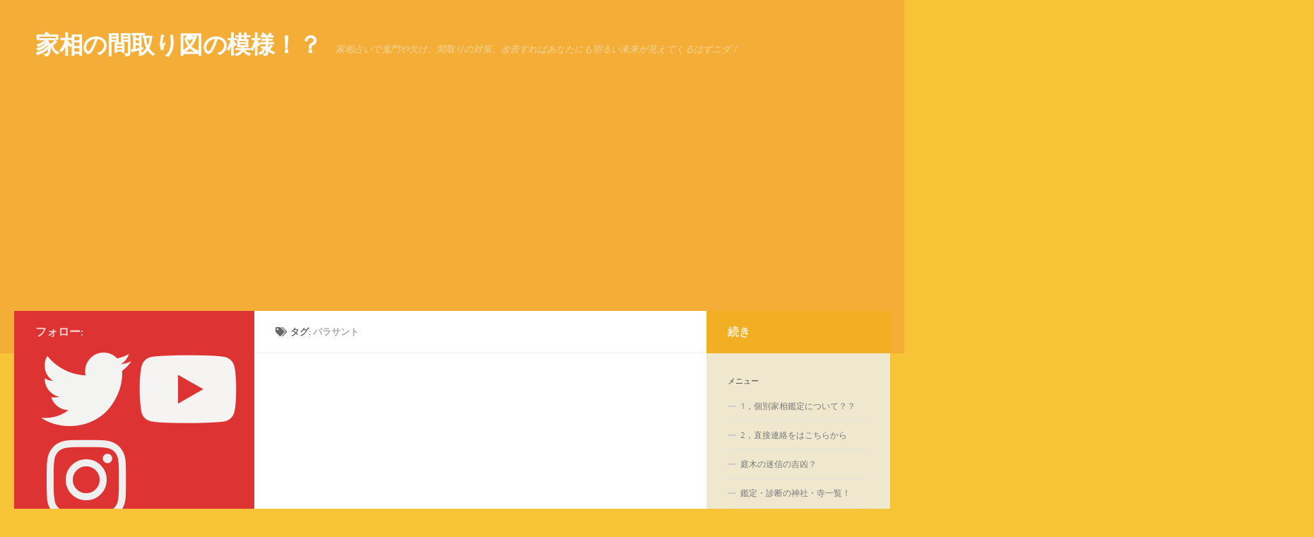

--- FILE ---
content_type: text/html; charset=UTF-8
request_url: http://happyhome8.com/tag/%E3%83%91%E3%83%A9%E3%82%B5%E3%83%B3%E3%83%88/
body_size: 20679
content:
<!DOCTYPE html>
<html class="no-js" dir="ltr" lang="ja">
<head>
  <meta charset="UTF-8">
  <meta name="viewport" content="width=device-width, initial-scale=1.0">
  <link rel="profile" href="https://gmpg.org/xfn/11" />
  <link rel="pingback" href="http://happyhome8.com/xmlrpc.php">

  <title>パラサント | 家相の間取り図の模様！？</title>

		<!-- All in One SEO 4.9.3 - aioseo.com -->
	<meta name="robots" content="max-image-preview:large" />
	<meta name="google-site-verification" content="gD0d4HWzDENgsfLbfnYAwu3OD1yT7Nhulr6OA91bgw8" />
	<link rel="canonical" href="http://happyhome8.com/tag/%e3%83%91%e3%83%a9%e3%82%b5%e3%83%b3%e3%83%88/" />
	<meta name="generator" content="All in One SEO (AIOSEO) 4.9.3" />
		<script type="application/ld+json" class="aioseo-schema">
			{"@context":"https:\/\/schema.org","@graph":[{"@type":"BreadcrumbList","@id":"http:\/\/happyhome8.com\/tag\/%E3%83%91%E3%83%A9%E3%82%B5%E3%83%B3%E3%83%88\/#breadcrumblist","itemListElement":[{"@type":"ListItem","@id":"http:\/\/happyhome8.com#listItem","position":1,"name":"Home","item":"http:\/\/happyhome8.com","nextItem":{"@type":"ListItem","@id":"http:\/\/happyhome8.com\/tag\/%e3%83%91%e3%83%a9%e3%82%b5%e3%83%b3%e3%83%88\/#listItem","name":"\u30d1\u30e9\u30b5\u30f3\u30c8"}},{"@type":"ListItem","@id":"http:\/\/happyhome8.com\/tag\/%e3%83%91%e3%83%a9%e3%82%b5%e3%83%b3%e3%83%88\/#listItem","position":2,"name":"\u30d1\u30e9\u30b5\u30f3\u30c8","previousItem":{"@type":"ListItem","@id":"http:\/\/happyhome8.com#listItem","name":"Home"}}]},{"@type":"CollectionPage","@id":"http:\/\/happyhome8.com\/tag\/%E3%83%91%E3%83%A9%E3%82%B5%E3%83%B3%E3%83%88\/#collectionpage","url":"http:\/\/happyhome8.com\/tag\/%E3%83%91%E3%83%A9%E3%82%B5%E3%83%B3%E3%83%88\/","name":"\u30d1\u30e9\u30b5\u30f3\u30c8 | \u5bb6\u76f8\u306e\u9593\u53d6\u308a\u56f3\u306e\u6a21\u69d8\uff01\uff1f","inLanguage":"ja","isPartOf":{"@id":"http:\/\/happyhome8.com\/#website"},"breadcrumb":{"@id":"http:\/\/happyhome8.com\/tag\/%E3%83%91%E3%83%A9%E3%82%B5%E3%83%B3%E3%83%88\/#breadcrumblist"}},{"@type":"Organization","@id":"http:\/\/happyhome8.com\/#organization","name":"\u5bb6\u76f8\u306e\u9593\u53d6\u308a\u56f3\u306e\u6a21\u69d8\uff01\uff1f","description":"\u5bb6\u76f8\u5360\u3044\u3067\u9b3c\u9580\u3084\u6b20\u3051\u3001\u9593\u53d6\u308a\u306e\u5bfe\u7b56\u3001\u6539\u5584\u3059\u308c\u3070\u3042\u306a\u305f\u306b\u3082\u660e\u308b\u3044\u672a\u6765\u304c\u898b\u3048\u3066\u304f\u308b\u306f\u305a\u30cb\u30c0\uff01","url":"http:\/\/happyhome8.com\/"},{"@type":"WebSite","@id":"http:\/\/happyhome8.com\/#website","url":"http:\/\/happyhome8.com\/","name":"\u5bb6\u76f8\u306e\u9593\u53d6\u308a\u56f3\u306e\u6a21\u69d8\uff01\uff1f","description":"\u5bb6\u76f8\u5360\u3044\u3067\u9b3c\u9580\u3084\u6b20\u3051\u3001\u9593\u53d6\u308a\u306e\u5bfe\u7b56\u3001\u6539\u5584\u3059\u308c\u3070\u3042\u306a\u305f\u306b\u3082\u660e\u308b\u3044\u672a\u6765\u304c\u898b\u3048\u3066\u304f\u308b\u306f\u305a\u30cb\u30c0\uff01","inLanguage":"ja","publisher":{"@id":"http:\/\/happyhome8.com\/#organization"}}]}
		</script>
		<!-- All in One SEO -->

<script>document.documentElement.className = document.documentElement.className.replace("no-js","js");</script>
<link rel="alternate" type="application/rss+xml" title="家相の間取り図の模様！？ &raquo; フィード" href="http://happyhome8.com/feed/" />
<link rel="alternate" type="application/rss+xml" title="家相の間取り図の模様！？ &raquo; コメントフィード" href="http://happyhome8.com/comments/feed/" />
<link rel="alternate" type="application/rss+xml" title="家相の間取り図の模様！？ &raquo; パラサント タグのフィード" href="http://happyhome8.com/tag/%e3%83%91%e3%83%a9%e3%82%b5%e3%83%b3%e3%83%88/feed/" />
<style id='wp-img-auto-sizes-contain-inline-css'>
img:is([sizes=auto i],[sizes^="auto," i]){contain-intrinsic-size:3000px 1500px}
/*# sourceURL=wp-img-auto-sizes-contain-inline-css */
</style>
<style id='wp-emoji-styles-inline-css'>

	img.wp-smiley, img.emoji {
		display: inline !important;
		border: none !important;
		box-shadow: none !important;
		height: 1em !important;
		width: 1em !important;
		margin: 0 0.07em !important;
		vertical-align: -0.1em !important;
		background: none !important;
		padding: 0 !important;
	}
/*# sourceURL=wp-emoji-styles-inline-css */
</style>
<style id='wp-block-library-inline-css'>
:root{--wp-block-synced-color:#7a00df;--wp-block-synced-color--rgb:122,0,223;--wp-bound-block-color:var(--wp-block-synced-color);--wp-editor-canvas-background:#ddd;--wp-admin-theme-color:#007cba;--wp-admin-theme-color--rgb:0,124,186;--wp-admin-theme-color-darker-10:#006ba1;--wp-admin-theme-color-darker-10--rgb:0,107,160.5;--wp-admin-theme-color-darker-20:#005a87;--wp-admin-theme-color-darker-20--rgb:0,90,135;--wp-admin-border-width-focus:2px}@media (min-resolution:192dpi){:root{--wp-admin-border-width-focus:1.5px}}.wp-element-button{cursor:pointer}:root .has-very-light-gray-background-color{background-color:#eee}:root .has-very-dark-gray-background-color{background-color:#313131}:root .has-very-light-gray-color{color:#eee}:root .has-very-dark-gray-color{color:#313131}:root .has-vivid-green-cyan-to-vivid-cyan-blue-gradient-background{background:linear-gradient(135deg,#00d084,#0693e3)}:root .has-purple-crush-gradient-background{background:linear-gradient(135deg,#34e2e4,#4721fb 50%,#ab1dfe)}:root .has-hazy-dawn-gradient-background{background:linear-gradient(135deg,#faaca8,#dad0ec)}:root .has-subdued-olive-gradient-background{background:linear-gradient(135deg,#fafae1,#67a671)}:root .has-atomic-cream-gradient-background{background:linear-gradient(135deg,#fdd79a,#004a59)}:root .has-nightshade-gradient-background{background:linear-gradient(135deg,#330968,#31cdcf)}:root .has-midnight-gradient-background{background:linear-gradient(135deg,#020381,#2874fc)}:root{--wp--preset--font-size--normal:16px;--wp--preset--font-size--huge:42px}.has-regular-font-size{font-size:1em}.has-larger-font-size{font-size:2.625em}.has-normal-font-size{font-size:var(--wp--preset--font-size--normal)}.has-huge-font-size{font-size:var(--wp--preset--font-size--huge)}.has-text-align-center{text-align:center}.has-text-align-left{text-align:left}.has-text-align-right{text-align:right}.has-fit-text{white-space:nowrap!important}#end-resizable-editor-section{display:none}.aligncenter{clear:both}.items-justified-left{justify-content:flex-start}.items-justified-center{justify-content:center}.items-justified-right{justify-content:flex-end}.items-justified-space-between{justify-content:space-between}.screen-reader-text{border:0;clip-path:inset(50%);height:1px;margin:-1px;overflow:hidden;padding:0;position:absolute;width:1px;word-wrap:normal!important}.screen-reader-text:focus{background-color:#ddd;clip-path:none;color:#444;display:block;font-size:1em;height:auto;left:5px;line-height:normal;padding:15px 23px 14px;text-decoration:none;top:5px;width:auto;z-index:100000}html :where(.has-border-color){border-style:solid}html :where([style*=border-top-color]){border-top-style:solid}html :where([style*=border-right-color]){border-right-style:solid}html :where([style*=border-bottom-color]){border-bottom-style:solid}html :where([style*=border-left-color]){border-left-style:solid}html :where([style*=border-width]){border-style:solid}html :where([style*=border-top-width]){border-top-style:solid}html :where([style*=border-right-width]){border-right-style:solid}html :where([style*=border-bottom-width]){border-bottom-style:solid}html :where([style*=border-left-width]){border-left-style:solid}html :where(img[class*=wp-image-]){height:auto;max-width:100%}:where(figure){margin:0 0 1em}html :where(.is-position-sticky){--wp-admin--admin-bar--position-offset:var(--wp-admin--admin-bar--height,0px)}@media screen and (max-width:600px){html :where(.is-position-sticky){--wp-admin--admin-bar--position-offset:0px}}

/*# sourceURL=wp-block-library-inline-css */
</style><style id='global-styles-inline-css'>
:root{--wp--preset--aspect-ratio--square: 1;--wp--preset--aspect-ratio--4-3: 4/3;--wp--preset--aspect-ratio--3-4: 3/4;--wp--preset--aspect-ratio--3-2: 3/2;--wp--preset--aspect-ratio--2-3: 2/3;--wp--preset--aspect-ratio--16-9: 16/9;--wp--preset--aspect-ratio--9-16: 9/16;--wp--preset--color--black: #000000;--wp--preset--color--cyan-bluish-gray: #abb8c3;--wp--preset--color--white: #ffffff;--wp--preset--color--pale-pink: #f78da7;--wp--preset--color--vivid-red: #cf2e2e;--wp--preset--color--luminous-vivid-orange: #ff6900;--wp--preset--color--luminous-vivid-amber: #fcb900;--wp--preset--color--light-green-cyan: #7bdcb5;--wp--preset--color--vivid-green-cyan: #00d084;--wp--preset--color--pale-cyan-blue: #8ed1fc;--wp--preset--color--vivid-cyan-blue: #0693e3;--wp--preset--color--vivid-purple: #9b51e0;--wp--preset--gradient--vivid-cyan-blue-to-vivid-purple: linear-gradient(135deg,rgb(6,147,227) 0%,rgb(155,81,224) 100%);--wp--preset--gradient--light-green-cyan-to-vivid-green-cyan: linear-gradient(135deg,rgb(122,220,180) 0%,rgb(0,208,130) 100%);--wp--preset--gradient--luminous-vivid-amber-to-luminous-vivid-orange: linear-gradient(135deg,rgb(252,185,0) 0%,rgb(255,105,0) 100%);--wp--preset--gradient--luminous-vivid-orange-to-vivid-red: linear-gradient(135deg,rgb(255,105,0) 0%,rgb(207,46,46) 100%);--wp--preset--gradient--very-light-gray-to-cyan-bluish-gray: linear-gradient(135deg,rgb(238,238,238) 0%,rgb(169,184,195) 100%);--wp--preset--gradient--cool-to-warm-spectrum: linear-gradient(135deg,rgb(74,234,220) 0%,rgb(151,120,209) 20%,rgb(207,42,186) 40%,rgb(238,44,130) 60%,rgb(251,105,98) 80%,rgb(254,248,76) 100%);--wp--preset--gradient--blush-light-purple: linear-gradient(135deg,rgb(255,206,236) 0%,rgb(152,150,240) 100%);--wp--preset--gradient--blush-bordeaux: linear-gradient(135deg,rgb(254,205,165) 0%,rgb(254,45,45) 50%,rgb(107,0,62) 100%);--wp--preset--gradient--luminous-dusk: linear-gradient(135deg,rgb(255,203,112) 0%,rgb(199,81,192) 50%,rgb(65,88,208) 100%);--wp--preset--gradient--pale-ocean: linear-gradient(135deg,rgb(255,245,203) 0%,rgb(182,227,212) 50%,rgb(51,167,181) 100%);--wp--preset--gradient--electric-grass: linear-gradient(135deg,rgb(202,248,128) 0%,rgb(113,206,126) 100%);--wp--preset--gradient--midnight: linear-gradient(135deg,rgb(2,3,129) 0%,rgb(40,116,252) 100%);--wp--preset--font-size--small: 13px;--wp--preset--font-size--medium: 20px;--wp--preset--font-size--large: 36px;--wp--preset--font-size--x-large: 42px;--wp--preset--spacing--20: 0.44rem;--wp--preset--spacing--30: 0.67rem;--wp--preset--spacing--40: 1rem;--wp--preset--spacing--50: 1.5rem;--wp--preset--spacing--60: 2.25rem;--wp--preset--spacing--70: 3.38rem;--wp--preset--spacing--80: 5.06rem;--wp--preset--shadow--natural: 6px 6px 9px rgba(0, 0, 0, 0.2);--wp--preset--shadow--deep: 12px 12px 50px rgba(0, 0, 0, 0.4);--wp--preset--shadow--sharp: 6px 6px 0px rgba(0, 0, 0, 0.2);--wp--preset--shadow--outlined: 6px 6px 0px -3px rgb(255, 255, 255), 6px 6px rgb(0, 0, 0);--wp--preset--shadow--crisp: 6px 6px 0px rgb(0, 0, 0);}:where(.is-layout-flex){gap: 0.5em;}:where(.is-layout-grid){gap: 0.5em;}body .is-layout-flex{display: flex;}.is-layout-flex{flex-wrap: wrap;align-items: center;}.is-layout-flex > :is(*, div){margin: 0;}body .is-layout-grid{display: grid;}.is-layout-grid > :is(*, div){margin: 0;}:where(.wp-block-columns.is-layout-flex){gap: 2em;}:where(.wp-block-columns.is-layout-grid){gap: 2em;}:where(.wp-block-post-template.is-layout-flex){gap: 1.25em;}:where(.wp-block-post-template.is-layout-grid){gap: 1.25em;}.has-black-color{color: var(--wp--preset--color--black) !important;}.has-cyan-bluish-gray-color{color: var(--wp--preset--color--cyan-bluish-gray) !important;}.has-white-color{color: var(--wp--preset--color--white) !important;}.has-pale-pink-color{color: var(--wp--preset--color--pale-pink) !important;}.has-vivid-red-color{color: var(--wp--preset--color--vivid-red) !important;}.has-luminous-vivid-orange-color{color: var(--wp--preset--color--luminous-vivid-orange) !important;}.has-luminous-vivid-amber-color{color: var(--wp--preset--color--luminous-vivid-amber) !important;}.has-light-green-cyan-color{color: var(--wp--preset--color--light-green-cyan) !important;}.has-vivid-green-cyan-color{color: var(--wp--preset--color--vivid-green-cyan) !important;}.has-pale-cyan-blue-color{color: var(--wp--preset--color--pale-cyan-blue) !important;}.has-vivid-cyan-blue-color{color: var(--wp--preset--color--vivid-cyan-blue) !important;}.has-vivid-purple-color{color: var(--wp--preset--color--vivid-purple) !important;}.has-black-background-color{background-color: var(--wp--preset--color--black) !important;}.has-cyan-bluish-gray-background-color{background-color: var(--wp--preset--color--cyan-bluish-gray) !important;}.has-white-background-color{background-color: var(--wp--preset--color--white) !important;}.has-pale-pink-background-color{background-color: var(--wp--preset--color--pale-pink) !important;}.has-vivid-red-background-color{background-color: var(--wp--preset--color--vivid-red) !important;}.has-luminous-vivid-orange-background-color{background-color: var(--wp--preset--color--luminous-vivid-orange) !important;}.has-luminous-vivid-amber-background-color{background-color: var(--wp--preset--color--luminous-vivid-amber) !important;}.has-light-green-cyan-background-color{background-color: var(--wp--preset--color--light-green-cyan) !important;}.has-vivid-green-cyan-background-color{background-color: var(--wp--preset--color--vivid-green-cyan) !important;}.has-pale-cyan-blue-background-color{background-color: var(--wp--preset--color--pale-cyan-blue) !important;}.has-vivid-cyan-blue-background-color{background-color: var(--wp--preset--color--vivid-cyan-blue) !important;}.has-vivid-purple-background-color{background-color: var(--wp--preset--color--vivid-purple) !important;}.has-black-border-color{border-color: var(--wp--preset--color--black) !important;}.has-cyan-bluish-gray-border-color{border-color: var(--wp--preset--color--cyan-bluish-gray) !important;}.has-white-border-color{border-color: var(--wp--preset--color--white) !important;}.has-pale-pink-border-color{border-color: var(--wp--preset--color--pale-pink) !important;}.has-vivid-red-border-color{border-color: var(--wp--preset--color--vivid-red) !important;}.has-luminous-vivid-orange-border-color{border-color: var(--wp--preset--color--luminous-vivid-orange) !important;}.has-luminous-vivid-amber-border-color{border-color: var(--wp--preset--color--luminous-vivid-amber) !important;}.has-light-green-cyan-border-color{border-color: var(--wp--preset--color--light-green-cyan) !important;}.has-vivid-green-cyan-border-color{border-color: var(--wp--preset--color--vivid-green-cyan) !important;}.has-pale-cyan-blue-border-color{border-color: var(--wp--preset--color--pale-cyan-blue) !important;}.has-vivid-cyan-blue-border-color{border-color: var(--wp--preset--color--vivid-cyan-blue) !important;}.has-vivid-purple-border-color{border-color: var(--wp--preset--color--vivid-purple) !important;}.has-vivid-cyan-blue-to-vivid-purple-gradient-background{background: var(--wp--preset--gradient--vivid-cyan-blue-to-vivid-purple) !important;}.has-light-green-cyan-to-vivid-green-cyan-gradient-background{background: var(--wp--preset--gradient--light-green-cyan-to-vivid-green-cyan) !important;}.has-luminous-vivid-amber-to-luminous-vivid-orange-gradient-background{background: var(--wp--preset--gradient--luminous-vivid-amber-to-luminous-vivid-orange) !important;}.has-luminous-vivid-orange-to-vivid-red-gradient-background{background: var(--wp--preset--gradient--luminous-vivid-orange-to-vivid-red) !important;}.has-very-light-gray-to-cyan-bluish-gray-gradient-background{background: var(--wp--preset--gradient--very-light-gray-to-cyan-bluish-gray) !important;}.has-cool-to-warm-spectrum-gradient-background{background: var(--wp--preset--gradient--cool-to-warm-spectrum) !important;}.has-blush-light-purple-gradient-background{background: var(--wp--preset--gradient--blush-light-purple) !important;}.has-blush-bordeaux-gradient-background{background: var(--wp--preset--gradient--blush-bordeaux) !important;}.has-luminous-dusk-gradient-background{background: var(--wp--preset--gradient--luminous-dusk) !important;}.has-pale-ocean-gradient-background{background: var(--wp--preset--gradient--pale-ocean) !important;}.has-electric-grass-gradient-background{background: var(--wp--preset--gradient--electric-grass) !important;}.has-midnight-gradient-background{background: var(--wp--preset--gradient--midnight) !important;}.has-small-font-size{font-size: var(--wp--preset--font-size--small) !important;}.has-medium-font-size{font-size: var(--wp--preset--font-size--medium) !important;}.has-large-font-size{font-size: var(--wp--preset--font-size--large) !important;}.has-x-large-font-size{font-size: var(--wp--preset--font-size--x-large) !important;}
/*# sourceURL=global-styles-inline-css */
</style>

<style id='classic-theme-styles-inline-css'>
/*! This file is auto-generated */
.wp-block-button__link{color:#fff;background-color:#32373c;border-radius:9999px;box-shadow:none;text-decoration:none;padding:calc(.667em + 2px) calc(1.333em + 2px);font-size:1.125em}.wp-block-file__button{background:#32373c;color:#fff;text-decoration:none}
/*# sourceURL=/wp-includes/css/classic-themes.min.css */
</style>
<link rel='stylesheet' id='contact-form-7-css' href='http://happyhome8.com/wp-content/plugins/contact-form-7/includes/css/styles.css?ver=6.1.4' media='all' />
<link rel='stylesheet' id='hueman-main-style-css' href='http://happyhome8.com/wp-content/themes/hueman/assets/front/css/main.min.css?ver=3.7.27' media='all' />
<style id='hueman-main-style-inline-css'>
body { font-size:0.81rem; }@media only screen and (min-width: 720px) {
        .nav > li { font-size:0.81rem; }
      }::selection { background-color: #dd3333; }
::-moz-selection { background-color: #dd3333; }a,a>span.hu-external::after,.themeform label .required,#flexslider-featured .flex-direction-nav .flex-next:hover,#flexslider-featured .flex-direction-nav .flex-prev:hover,.post-hover:hover .post-title a,.post-title a:hover,.sidebar.s1 .post-nav li a:hover i,.content .post-nav li a:hover i,.post-related a:hover,.sidebar.s1 .widget_rss ul li a,#footer .widget_rss ul li a,.sidebar.s1 .widget_calendar a,#footer .widget_calendar a,.sidebar.s1 .alx-tab .tab-item-category a,.sidebar.s1 .alx-posts .post-item-category a,.sidebar.s1 .alx-tab li:hover .tab-item-title a,.sidebar.s1 .alx-tab li:hover .tab-item-comment a,.sidebar.s1 .alx-posts li:hover .post-item-title a,#footer .alx-tab .tab-item-category a,#footer .alx-posts .post-item-category a,#footer .alx-tab li:hover .tab-item-title a,#footer .alx-tab li:hover .tab-item-comment a,#footer .alx-posts li:hover .post-item-title a,.comment-tabs li.active a,.comment-awaiting-moderation,.child-menu a:hover,.child-menu .current_page_item > a,.wp-pagenavi a{ color: #dd3333; }input[type="submit"],.themeform button[type="submit"],.sidebar.s1 .sidebar-top,.sidebar.s1 .sidebar-toggle,#flexslider-featured .flex-control-nav li a.flex-active,.post-tags a:hover,.sidebar.s1 .widget_calendar caption,#footer .widget_calendar caption,.author-bio .bio-avatar:after,.commentlist li.bypostauthor > .comment-body:after,.commentlist li.comment-author-admin > .comment-body:after{ background-color: #dd3333; }.post-format .format-container { border-color: #dd3333; }.sidebar.s1 .alx-tabs-nav li.active a,#footer .alx-tabs-nav li.active a,.comment-tabs li.active a,.wp-pagenavi a:hover,.wp-pagenavi a:active,.wp-pagenavi span.current{ border-bottom-color: #dd3333!important; }.sidebar.s2 .post-nav li a:hover i,
.sidebar.s2 .widget_rss ul li a,
.sidebar.s2 .widget_calendar a,
.sidebar.s2 .alx-tab .tab-item-category a,
.sidebar.s2 .alx-posts .post-item-category a,
.sidebar.s2 .alx-tab li:hover .tab-item-title a,
.sidebar.s2 .alx-tab li:hover .tab-item-comment a,
.sidebar.s2 .alx-posts li:hover .post-item-title a { color: rgba(244,172,26,0.94); }
.sidebar.s2 .sidebar-top,.sidebar.s2 .sidebar-toggle,.post-comments,.jp-play-bar,.jp-volume-bar-value,.sidebar.s2 .widget_calendar caption{ background-color: rgba(244,172,26,0.94); }.sidebar.s2 .alx-tabs-nav li.active a { border-bottom-color: rgba(244,172,26,0.94); }
.post-comments::before { border-right-color: rgba(244,172,26,0.94); }
      .search-expand,
              #nav-topbar.nav-container { background-color: #f7950c}@media only screen and (min-width: 720px) {
                #nav-topbar .nav ul { background-color: #f7950c; }
              }.is-scrolled #header .nav-container.desktop-sticky,
              .is-scrolled #header .search-expand { background-color: #f7950c; background-color: rgba(247,149,12,0.90) }.is-scrolled .topbar-transparent #nav-topbar.desktop-sticky .nav ul { background-color: #f7950c; background-color: rgba(247,149,12,0.95) }#header { background-color: rgba(242,155,55,0.56); }
@media only screen and (min-width: 720px) {
  #nav-header .nav ul { background-color: rgba(242,155,55,0.56); }
}
        #header #nav-mobile { background-color: #e88e35; }.is-scrolled #header #nav-mobile { background-color: #e88e35; background-color: rgba(232,142,53,0.90) }#nav-header.nav-container, #main-header-search .search-expand { background-color: #f2a737; }
@media only screen and (min-width: 720px) {
  #nav-header .nav ul { background-color: #f2a737; }
}
        img { -webkit-border-radius: 22px; border-radius: 22px; }.sidebar.expanding, .sidebar.collapsing, .sidebar .sidebar-content, .sidebar .sidebar-toggle, .container-inner > .main::before,.container-inner > .main::after { background-color: #efe8ce; }@media only screen and (min-width: 480px) and (max-width: 1200px) { .s2.expanded { background-color: #efe8ce; } }@media only screen and (min-width: 480px) and (max-width: 960px) { .s1.expanded { background-color: #efe8ce; } }body { background-color: #f7c438; }
/*# sourceURL=hueman-main-style-inline-css */
</style>
<link rel='stylesheet' id='hueman-font-awesome-css' href='http://happyhome8.com/wp-content/themes/hueman/assets/front/css/font-awesome.min.css?ver=3.7.27' media='all' />
<link rel='stylesheet' id='taxopress-frontend-css-css' href='http://happyhome8.com/wp-content/plugins/simple-tags/assets/frontend/css/frontend.css?ver=3.43.0' media='all' />
<script src="http://happyhome8.com/wp-includes/js/jquery/jquery.min.js?ver=3.7.1" id="jquery-core-js"></script>
<script src="http://happyhome8.com/wp-includes/js/jquery/jquery-migrate.min.js?ver=3.4.1" id="jquery-migrate-js"></script>
<script src="http://happyhome8.com/wp-content/plugins/simple-tags/assets/frontend/js/frontend.js?ver=3.43.0" id="taxopress-frontend-js-js"></script>
<link rel="https://api.w.org/" href="http://happyhome8.com/wp-json/" /><link rel="alternate" title="JSON" type="application/json" href="http://happyhome8.com/wp-json/wp/v2/tags/2831" /><link rel="EditURI" type="application/rsd+xml" title="RSD" href="http://happyhome8.com/xmlrpc.php?rsd" />
<meta name="generator" content="WordPress 6.9" />
    <link rel="preload" as="font" type="font/woff2" href="http://happyhome8.com/wp-content/themes/hueman/assets/front/webfonts/fa-brands-400.woff2?v=5.15.2" crossorigin="anonymous"/>
    <link rel="preload" as="font" type="font/woff2" href="http://happyhome8.com/wp-content/themes/hueman/assets/front/webfonts/fa-regular-400.woff2?v=5.15.2" crossorigin="anonymous"/>
    <link rel="preload" as="font" type="font/woff2" href="http://happyhome8.com/wp-content/themes/hueman/assets/front/webfonts/fa-solid-900.woff2?v=5.15.2" crossorigin="anonymous"/>
  <link rel="preload" as="font" type="font/woff" href="http://happyhome8.com/wp-content/themes/hueman/assets/front/fonts/titillium-light-webfont.woff" crossorigin="anonymous"/>
<link rel="preload" as="font" type="font/woff" href="http://happyhome8.com/wp-content/themes/hueman/assets/front/fonts/titillium-lightitalic-webfont.woff" crossorigin="anonymous"/>
<link rel="preload" as="font" type="font/woff" href="http://happyhome8.com/wp-content/themes/hueman/assets/front/fonts/titillium-regular-webfont.woff" crossorigin="anonymous"/>
<link rel="preload" as="font" type="font/woff" href="http://happyhome8.com/wp-content/themes/hueman/assets/front/fonts/titillium-regularitalic-webfont.woff" crossorigin="anonymous"/>
<link rel="preload" as="font" type="font/woff" href="http://happyhome8.com/wp-content/themes/hueman/assets/front/fonts/titillium-semibold-webfont.woff" crossorigin="anonymous"/>
<style>
  /*  base : fonts
/* ------------------------------------ */
body { font-family: "Titillium", Arial, sans-serif; }
@font-face {
  font-family: 'Titillium';
  src: url('http://happyhome8.com/wp-content/themes/hueman/assets/front/fonts/titillium-light-webfont.eot');
  src: url('http://happyhome8.com/wp-content/themes/hueman/assets/front/fonts/titillium-light-webfont.svg#titillium-light-webfont') format('svg'),
     url('http://happyhome8.com/wp-content/themes/hueman/assets/front/fonts/titillium-light-webfont.eot?#iefix') format('embedded-opentype'),
     url('http://happyhome8.com/wp-content/themes/hueman/assets/front/fonts/titillium-light-webfont.woff') format('woff'),
     url('http://happyhome8.com/wp-content/themes/hueman/assets/front/fonts/titillium-light-webfont.ttf') format('truetype');
  font-weight: 300;
  font-style: normal;
}
@font-face {
  font-family: 'Titillium';
  src: url('http://happyhome8.com/wp-content/themes/hueman/assets/front/fonts/titillium-lightitalic-webfont.eot');
  src: url('http://happyhome8.com/wp-content/themes/hueman/assets/front/fonts/titillium-lightitalic-webfont.svg#titillium-lightitalic-webfont') format('svg'),
     url('http://happyhome8.com/wp-content/themes/hueman/assets/front/fonts/titillium-lightitalic-webfont.eot?#iefix') format('embedded-opentype'),
     url('http://happyhome8.com/wp-content/themes/hueman/assets/front/fonts/titillium-lightitalic-webfont.woff') format('woff'),
     url('http://happyhome8.com/wp-content/themes/hueman/assets/front/fonts/titillium-lightitalic-webfont.ttf') format('truetype');
  font-weight: 300;
  font-style: italic;
}
@font-face {
  font-family: 'Titillium';
  src: url('http://happyhome8.com/wp-content/themes/hueman/assets/front/fonts/titillium-regular-webfont.eot');
  src: url('http://happyhome8.com/wp-content/themes/hueman/assets/front/fonts/titillium-regular-webfont.svg#titillium-regular-webfont') format('svg'),
     url('http://happyhome8.com/wp-content/themes/hueman/assets/front/fonts/titillium-regular-webfont.eot?#iefix') format('embedded-opentype'),
     url('http://happyhome8.com/wp-content/themes/hueman/assets/front/fonts/titillium-regular-webfont.woff') format('woff'),
     url('http://happyhome8.com/wp-content/themes/hueman/assets/front/fonts/titillium-regular-webfont.ttf') format('truetype');
  font-weight: 400;
  font-style: normal;
}
@font-face {
  font-family: 'Titillium';
  src: url('http://happyhome8.com/wp-content/themes/hueman/assets/front/fonts/titillium-regularitalic-webfont.eot');
  src: url('http://happyhome8.com/wp-content/themes/hueman/assets/front/fonts/titillium-regularitalic-webfont.svg#titillium-regular-webfont') format('svg'),
     url('http://happyhome8.com/wp-content/themes/hueman/assets/front/fonts/titillium-regularitalic-webfont.eot?#iefix') format('embedded-opentype'),
     url('http://happyhome8.com/wp-content/themes/hueman/assets/front/fonts/titillium-regularitalic-webfont.woff') format('woff'),
     url('http://happyhome8.com/wp-content/themes/hueman/assets/front/fonts/titillium-regularitalic-webfont.ttf') format('truetype');
  font-weight: 400;
  font-style: italic;
}
@font-face {
    font-family: 'Titillium';
    src: url('http://happyhome8.com/wp-content/themes/hueman/assets/front/fonts/titillium-semibold-webfont.eot');
    src: url('http://happyhome8.com/wp-content/themes/hueman/assets/front/fonts/titillium-semibold-webfont.svg#titillium-semibold-webfont') format('svg'),
         url('http://happyhome8.com/wp-content/themes/hueman/assets/front/fonts/titillium-semibold-webfont.eot?#iefix') format('embedded-opentype'),
         url('http://happyhome8.com/wp-content/themes/hueman/assets/front/fonts/titillium-semibold-webfont.woff') format('woff'),
         url('http://happyhome8.com/wp-content/themes/hueman/assets/front/fonts/titillium-semibold-webfont.ttf') format('truetype');
  font-weight: 600;
  font-style: normal;
}
</style>
  <!--[if lt IE 9]>
<script src="http://happyhome8.com/wp-content/themes/hueman/assets/front/js/ie/html5shiv-printshiv.min.js"></script>
<script src="http://happyhome8.com/wp-content/themes/hueman/assets/front/js/ie/selectivizr.js"></script>
<![endif]-->
<style>.recentcomments a{display:inline !important;padding:0 !important;margin:0 !important;}</style><link rel="icon" href="http://happyhome8.com/wp-content/uploads/2018/11/06c9e95bd54aa166cb7994ab10f8820b_t-150x150.jpg" sizes="32x32" />
<link rel="icon" href="http://happyhome8.com/wp-content/uploads/2018/11/06c9e95bd54aa166cb7994ab10f8820b_t-320x320.jpg" sizes="192x192" />
<link rel="apple-touch-icon" href="http://happyhome8.com/wp-content/uploads/2018/11/06c9e95bd54aa166cb7994ab10f8820b_t-320x320.jpg" />
<meta name="msapplication-TileImage" content="http://happyhome8.com/wp-content/uploads/2018/11/06c9e95bd54aa166cb7994ab10f8820b_t-320x320.jpg" />
<script async src="//pagead2.googlesyndication.com/pagead/js/adsbygoogle.js"></script>
<script>
     (adsbygoogle = window.adsbygoogle || []).push({
          google_ad_client: "ca-pub-1458631756745754",
          enable_page_level_ads: true
     });
</script>

<script data-ad-client="ca-pub-1458631756745754" async src="https://pagead2.googlesyndication.com/pagead/js/adsbygoogle.js"></script></head>

<body class="archive tag tag-2831 wp-embed-responsive wp-theme-hueman col-3cm full-width header-desktop-sticky header-mobile-sticky hueman-3-7-27 chrome">
<div id="wrapper">
  <a class="screen-reader-text skip-link" href="#content">コンテンツへスキップ</a>
  
  <header id="header" class="top-menu-mobile-on one-mobile-menu top_menu header-ads-desktop  topbar-transparent no-header-img">
        <nav class="nav-container group mobile-menu mobile-sticky no-menu-assigned" id="nav-mobile" data-menu-id="header-1">
  <div class="mobile-title-logo-in-header"><p class="site-title">                  <a class="custom-logo-link" href="http://happyhome8.com/" rel="home" title="家相の間取り図の模様！？ | ホームページ">家相の間取り図の模様！？</a>                </p></div>
        
                    <!-- <div class="ham__navbar-toggler collapsed" aria-expanded="false">
          <div class="ham__navbar-span-wrapper">
            <span class="ham-toggler-menu__span"></span>
          </div>
        </div> -->
        <button class="ham__navbar-toggler-two collapsed" title="Menu" aria-expanded="false">
          <span class="ham__navbar-span-wrapper">
            <span class="line line-1"></span>
            <span class="line line-2"></span>
            <span class="line line-3"></span>
          </span>
        </button>
            
      <div class="nav-text"></div>
      <div class="nav-wrap container">
                  <ul class="nav container-inner group mobile-search">
                            <li>
                  <form role="search" method="get" class="search-form" action="http://happyhome8.com/">
				<label>
					<span class="screen-reader-text">検索:</span>
					<input type="search" class="search-field" placeholder="検索&hellip;" value="" name="s" />
				</label>
				<input type="submit" class="search-submit" value="検索" />
			</form>                </li>
                      </ul>
                      </div>
</nav><!--/#nav-topbar-->  
  
  <div class="container group">
        <div class="container-inner">

                    <div class="group hu-pad central-header-zone">
                  <div class="logo-tagline-group">
                      <p class="site-title">                  <a class="custom-logo-link" href="http://happyhome8.com/" rel="home" title="家相の間取り図の模様！？ | ホームページ">家相の間取り図の模様！？</a>                </p>                                                <p class="site-description">家相占いで鬼門や欠け、間取りの対策、改善すればあなたにも明るい未来が見えてくるはずニダ！</p>
                                        </div>

                                        <div id="header-widgets">
                                                </div><!--/#header-ads-->
                                </div>
      
      
    </div><!--/.container-inner-->
      </div><!--/.container-->

</header><!--/#header-->
  
  <div class="container" id="page">
    <div class="container-inner">
            <div class="main">
        <div class="main-inner group">
          
              <main class="content" id="content">
              <div class="page-title hu-pad group">
          	    		<h1><i class="fas fa-tags"></i>タグ: <span>パラサント </span></h1>
    	
    </div><!--/.page-title-->
          <div class="hu-pad group">
            
          </div><!--/.hu-pad-->
            </main><!--/.content-->
          

	<div class="sidebar s1 collapsed" data-position="left" data-layout="col-3cm" data-sb-id="s1">

		<button class="sidebar-toggle" title="サイドバーを展開"><i class="fas sidebar-toggle-arrows"></i></button>

		<div class="sidebar-content">

			           			<div class="sidebar-top group">
                        <p>フォロー:</p>                    <ul class="social-links"><li><a rel="nofollow noopener noreferrer" class="social-tooltip"  title="フォローお願いします" aria-label="フォローお願いします" href="https://twitter.com/kasounomoyou?lang=ja" target="_blank"  style="color:#f3f3f1;font-size:128px"><i class="fab fa-twitter"></i></a></li><li><a rel="nofollow noopener noreferrer" class="social-tooltip"  title="　登録、お願いします" aria-label="　登録、お願いします" href="https://www.youtube.com/channel/UCG_25TV6PzxTlbE0lH0N97Q" target="_blank"  style="color:#f6f3f3;font-size:128px"><i class="fab fa-youtube"></i></a></li><li><a rel="nofollow noopener noreferrer" class="social-tooltip"  title="フォローする Instagram" aria-label="フォローする Instagram" href="https://www.instagram.com/madorizunomoyou/?hl=ja" target="_blank"  style="color:#f0efef;font-size:128px"><i class="fab fa-instagram"></i></a></li></ul>  			</div>
			
			
			
			<div id="text-30" class="widget widget_text"><h3 class="widget-title">個別鑑定について！</h3>			<div class="textwidget"><p><font size="4"><br />
ますは、ご一読下さい！<br />
.<br />
<strong><a href="http://happyhome8.com/113-2/" target="_blank" rel="noopener"><br />
＞＞＞<br />
個別家相鑑定について？</a></strong></font></p>
</div>
		</div><div id="search-2" class="widget widget_search"><form role="search" method="get" class="search-form" action="http://happyhome8.com/">
				<label>
					<span class="screen-reader-text">検索:</span>
					<input type="search" class="search-field" placeholder="検索&hellip;" value="" name="s" />
				</label>
				<input type="submit" class="search-submit" value="検索" />
			</form></div><div id="custom_html-4" class="widget_text widget widget_custom_html"><h3 class="widget-title">ご挨拶！！</h3><div class="textwidget custom-html-widget">簡易なコメントの返事は<br>
<br>
　　　ここでしているニダ！！<br>

＼　ｳｪｰﾊｯﾊｯﾊｰ!!　／<br>
∧_,,,∧　*　i<br>
＜; 　　* "∀"＞<br>
( , 　　　つ））<br>
し――-J　*<br>
<br>
<br>
家相の知識も無く、情熱だけで<br>

書き続けていた頃の過去の記事です<br>
<br>
<strong><a href="https://kasou888.fc2.net/" target="_blank" rel="noopener">＞＞間取り図の模様！　（　FC2番　）</a></strong><br>
<br>



<br><br>

<a href="https://lifestyle.blogmura.com/fusui/ranking/in?p_cid=10808910" target="_blank"><img src="https://b.blogmura.com/lifestyle/fusui/88_31.gif" width="88" height="31" border="0" alt="にほんブログ村 ライフスタイルブログ 風水生活へ" /></a><a href="https://lifestyle.blogmura.com/ranking/in?p_cid=10808910" target="_blank"><img src="https://b.blogmura.com/lifestyle/88_31.gif" width="88" height="31" border="0" alt="にほんブログ村 ライフスタイルブログへ" /></a><a href="https://blogmura.com/ranking/in?p_cid=10808910" target="_blank"><img src="https://b.blogmura.com/88_31.gif" width="88" height="31" border="0" alt="ブログランキング・にほんブログ村へ" /></a>

<a href="https://lifestyle.blogmura.com/fusui/ranking/in?p_cid=10808910" target="_blank"><img src="https://b.blogmura.com/lifestyle/fusui/88_31.gif" width="88" height="31" border="0" alt="にほんブログ村 ライフスタイルブログ 風水生活へ" /></a><a href="https://lifestyle.blogmura.com/ranking/in?p_cid=10808910" target="_blank"><img src="https://b.blogmura.com/lifestyle/88_31.gif" width="88" height="31" border="0" alt="にほんブログ村 ライフスタイルブログへ" /></a><a href="https://blogmura.com/ranking/in?p_cid=10808910" target="_blank"><img src="https://b.blogmura.com/88_31.gif" width="88" height="31" border="0" alt="ブログランキング・にほんブログ村へ" /></a>

<a href="https://lifestyle.blogmura.com/fusui/ranking/in?p_cid=10808910" target="_blank"><img src="https://b.blogmura.com/lifestyle/fusui/88_31.gif" width="88" height="31" border="0" alt="にほんブログ村 ライフスタイルブログ 風水生活へ" /></a><a href="https://lifestyle.blogmura.com/ranking/in?p_cid=10808910" target="_blank"><img src="https://b.blogmura.com/lifestyle/88_31.gif" width="88" height="31" border="0" alt="にほんブログ村 ライフスタイルブログへ" /></a><a href="https://blogmura.com/ranking/in?p_cid=10808910" target="_blank"><img src="https://b.blogmura.com/88_31.gif" width="88" height="31" border="0" alt="ブログランキング・にほんブログ村へ" /></a>








<br><br>
<!--マーフィーメッセsp210-->
<div style="text-align: left; margin: 4px;">

<a style="color: #de368a; font-size: 12px; text-decoration: none; font-weight: bold; line-height: 1.6; font-family: 'ＭＳ 明朝',平成明朝,sans-serif; margin-left: -7px;" href="http://www.szik.net/" target="_blank" rel="noopener">【潜在意識の法則】</a>
<script type="text/javascript" src="http://www.szik.net/js/sp200szik.js" charset="utf-8"></script>
<div style="text-align: right;"><a style="color: #de368a; font-size: 12px; text-decoration: none; font-weight: bold; line-height: 1.6; font-family: 'ＭＳ Ｐ明朝',平成明朝,sans-serif;" href="http://www.szik.net/murphy/" target="_blank" rel="noopener">J・マーフィー</a></div>
</div>
<!--マーフィーメッセsp210-->
<div style="text-align: left; margin: 4px;">

<a style="color: #de368a; font-size: 12px; text-decoration: none; font-weight: bold; line-height: 1.6; font-family: 'ＭＳ 明朝',平成明朝,sans-serif; margin-left: -7px;" href="http://www.szik.net/" target="_blank" rel="noopener">【潜在意識の法則】</a>
<script type="text/javascript" src="http://www.szik.net/js/sp200szik.js" charset="utf-8"></script>
<div style="text-align: right;"><a style="color: #de368a; font-size: 12px; text-decoration: none; font-weight: bold; line-height: 1.6; font-family: 'ＭＳ Ｐ明朝',平成明朝,sans-serif;" href="http://www.szik.net/murphy/" target="_blank" rel="noopener">J・マーフィー</a></div>
</div>
&nbsp;</div></div><div id="custom_html-2" class="widget_text widget widget_custom_html"><h3 class="widget-title">とりとめもない話・・・</h3><div class="textwidget custom-html-widget"><br>
<strong><font size="5">＜十津川村へGO＞</font><br><br><br>
	
	
彼女『　<br><br>
　	<font size="5">あかん、
<br><br>	
	　もう辛抱たまらん<br><br>　
	
　　　					　車を止めて</font>　』<br><br><br><br>

ウリ『　辛抱たまらんって、なに？<br><br>

　　　　どうしたの？！ホテルないけど・・』<br><br><br>

　・・・・・・<br><br>

　　　言わんでも、察しろやぁ～
	
　　　　　　　　　兎に角、車を止めて<br><br>

　 　　　　iﾊヾ）)））)）))<br>
　　　　Σ＜；　｀Д´＞<br>
　　　　　 (三　　l,)<br>
　　　　　し――-J<br><br>

<br>

　　　　この状況で車止めてっていったら、
	
　　　　　　　　　	おしっこに決まってるやろ<br><br>

　 　　　　　　　　　　　 　iﾊヾ））)）))）) 　　<br>　　　　
 　　　　　　　　　 ＜；　｀Д´＞*　<br>　　　
 　　　　　　　　　　　(　つ　つ　<br> 　　　　　
 　　　　　　　　　し―ーＪ<br><br><br><br>


彼女『　兎に角、ちゃんと見といてや！　』<br><br>
<br><br>
<br><br>
	　・・・・・・・<br>
　　∧_,,∧<br>
　Σ＜三　　 ＞　ジィーｰ<br>
(三　　 l,)　<br>
し――-J　<br>
<br>
	
 　　　　　	　ちょっと,何こっち見とんねん！<br><br>
	
	　 　　　　　　　　　　iﾊヾ）)）)<br>
　　　　　　　　　　Σ＜；　｀Д´＞<br>
　　　　　　　　　　　 (三　　l,)<br>
　　　　　　　　　　　し――-J<br><br><br><br>
	
ウリ『　えぇ～だって、ちゃんと<br><br>
　　　見とけって言っていたから　』<br><br>
<br><br>	
彼女『　アホか、誰か来たら知らせろって意味や！
	
　　　　周りを見とけ、って意味やろ<br><br>

　　　あんたはそんな区別もつかんのかぁ～<br><br>
	
	
	
	
　　　この状況で彼女のおしっこを見る<br><br>
	
　　　	彼氏が、どこの世界におんねん！　』<br><br><br><br>



　　　　　　　　　　　ここ、ここにいるけど・・<br><br>

　 　　　　　　　　 　　　 　 *∧_,,∧*　　<br>　　　　
 　　　　　　　　　 ＜*　 "∀"＞*　<br>　　　
 　　　　　　　　　　　(　つ　つ　））<br> 　　　　　
 　　　　　　　　　し―ーＪ<br><br><br>



<br><br>
<font size="5">
／!／!	／!／!／!／!／!／!／!<br><br>
笑い事とちゃうんじゃぁ<br><br>
	／!／!／!／!／!／!／!／!／!<br>
	</font><br><br>
<br><br><br>

ウリ『　だから、最近、疲れていて・・』<br><br>

彼女『　疲れていても、わかるやろ<br><br>


<br><br><br><br><br><br>　

		<font size="4">
　あんたはそんな<br><br>
　　　　区別もつかんのかぁ	</font><br><br><br>

　　　　　　／!／{　 ／　ヾ--ｒ<br>
　　 ＿　 /　 　　￣　　　　＜＿<br>
　＿＞｀´　　　　00 ＿＿＿＜_<br>
　 ＞　　　 ｒ‐'"￣￣ ノ￣￣｀ヽ、―ニ 二<br>
／ ,　　　　|　　｀ヽ／　´｀ヽ _　 三,:三ー二<br>
￣/　　　　|　　　ノヽ--/￣ ,　　　 ｀￣￣￣<br>
　/　/⌒ヽ,|　　ﾐ }　　...|　 /!<br>
　レ l　ｄ　　　　 _}｀ー‐し'ゝL _<br>
　　|　ヽ、_,　　 _,:ﾍｒ--‐‐'´}　　　 ;ー------<br>
　　|/|　　＼　　　ノ｀ヾ:::-‐'ーｒ‐'"＝＝-<br>
　　　 ヽ/l／|｀ ー------r‐'"　　 ￣￣<br>
　　　　　　|└-- 、＿＿/｀＼-:、<br>
　　　　　__,ゝ,,＿＿＿__/ ＼_」　＼<br>


</strong><br><br>
</div></div><div id="custom_html-3" class="widget_text widget widget_custom_html"><h3 class="widget-title">愛犬紹介</h3><div class="textwidget custom-html-widget"><img class="alignnone size-medium wp-image-20694" src="http://happyhome8.com/wp-content/uploads/2021/10/c89cfb5a2a64665c87246b4fa4b2e76f-300x254.jpg" alt="" width="300" height="254" /><br>
<br>
自宅を改善することで、我が家に<br>
<br>
引き寄せられてきた譲渡犬・・<br>
<br>
<br>
だから、当然、お金を一切払わずに・・・<br>
<br>
<br>
陽気が増したからなのか、世の中で価値の<br>
<br>
あるとされるチワワがが、我が家の愛犬に・・<br>
<br>
雑種しか飼ったことがない我が家なのに・・<br>
<br>
<br>
<img class="alignnone size-medium wp-image-20694" src="http://happyhome8.com/wp-content/uploads/2023/08/DSCF7429-scaled.jpg" alt="" width="300" height="254" />
<br><br>
</div></div><div id="text-26" class="widget widget_text"><h3 class="widget-title">　最近、よく聞いている曲！！</h3>			<div class="textwidget"><p>ハイキュー！！×【決戦スピリット】</p>
<p><iframe loading="lazy" title="YouTube video player" src="https://www.youtube.com/embed/Rfu6I0V01IQ" frameborder="0" allowfullscreen=""></iframe></p>
</div>
		</div><div id="text-13" class="widget widget_text"><h3 class="widget-title">　　　スポンサードリンク</h3>			<div class="textwidget"><p><script async src="//pagead2.googlesyndication.com/pagead/js/adsbygoogle.js"></script><br />
<!-- 左サイドバー　間取り図 --><br />
<ins class="adsbygoogle" style="display: block;" data-ad-client="ca-pub-1458631756745754" data-ad-slot="5731581942" data-ad-format="auto" data-full-width-responsive="true"></ins><br />
<script>
(adsbygoogle = window.adsbygoogle || []).push({});
</script></p>
</div>
		</div>
		</div><!--/.sidebar-content-->

	</div><!--/.sidebar-->

	<div class="sidebar s2 collapsed" data-position="right" data-layout="col-3cm" data-sb-id="s2">

	<button class="sidebar-toggle" title="サイドバーを展開"><i class="fas sidebar-toggle-arrows"></i></button>

	<div class="sidebar-content">

		  		<div class="sidebar-top group">
        <p>続き</p>  		</div>
		
		
		<div id="pages-2" class="widget widget_pages"><h3 class="widget-title">メニュー</h3>
			<ul>
				<li class="page_item page-item-12218"><a href="http://happyhome8.com/113-2/">1，個別家相鑑定について？？</a></li>
<li class="page_item page-item-9154"><a href="http://happyhome8.com/rennraku/">2，直接連絡をはこちらから</a></li>
<li class="page_item page-item-32200"><a href="http://happyhome8.com/%e5%ba%ad%e6%9c%a8%e3%81%ae%e5%90%89%e5%87%b6%ef%bc%9f/">庭木の迷信の吉凶？</a></li>
<li class="page_item page-item-19736"><a href="http://happyhome8.com/zinnzya/">鑑定・診断の神社・寺一覧！</a></li>
			</ul>

			</div><div id="text-12" class="widget widget_text"><h3 class="widget-title">　　　スポンサードリンク</h3>			<div class="textwidget"><p><script async src="//pagead2.googlesyndication.com/pagead/js/adsbygoogle.js"></script><br />
<!-- 左サイドバー　間取り図 --><br />
<ins class="adsbygoogle"
     style="display:block"
     data-ad-client="ca-pub-1458631756745754"
     data-ad-slot="5731581942"
     data-ad-format="auto"
     data-full-width-responsive="true"></ins><br />
<script>
(adsbygoogle = window.adsbygoogle || []).push({});
</script></p>
</div>
		</div><div id="categories-2" class="widget widget_categories"><h3 class="widget-title">カテゴリー</h3>
			<ul>
					<li class="cat-item cat-item-3598"><a href="http://happyhome8.com/category/situmonn/">質問への回答</a>
</li>
	<li class="cat-item cat-item-11"><a href="http://happyhome8.com/category/kitahoui/">北方位の吉凶</a>
</li>
	<li class="cat-item cat-item-10"><a href="http://happyhome8.com/category/hokutouhoui/">北東方位の吉凶</a>
</li>
	<li class="cat-item cat-item-9"><a href="http://happyhome8.com/category/higasihoui/">東方位の吉凶</a>
</li>
	<li class="cat-item cat-item-8"><a href="http://happyhome8.com/category/tounannhoui/">東南方位の吉凶</a>
</li>
	<li class="cat-item cat-item-7"><a href="http://happyhome8.com/category/minamihoui/">南方位の吉凶</a>
</li>
	<li class="cat-item cat-item-6"><a href="http://happyhome8.com/category/nannseihoui/">南西方位の吉凶</a>
</li>
	<li class="cat-item cat-item-5"><a href="http://happyhome8.com/category/nisihoui/">西方位の吉凶</a>
</li>
	<li class="cat-item cat-item-4"><a href="http://happyhome8.com/category/hokuseihoui/">北西方位の吉凶</a>
</li>
	<li class="cat-item cat-item-3"><a href="http://happyhome8.com/category/tyuusinn/">中心の吉凶</a>
</li>
	<li class="cat-item cat-item-12"><a href="http://happyhome8.com/category/yuukitori/">祐気取り・気学</a>
</li>
	<li class="cat-item cat-item-2"><a href="http://happyhome8.com/category/haka/">墓・神の吉凶</a>
</li>
	<li class="cat-item cat-item-16"><a href="http://happyhome8.com/category/sonota/">その他</a>
</li>
	<li class="cat-item cat-item-1"><a href="http://happyhome8.com/category/mibunnrui/">未分類</a>
</li>
			</ul>

			</div><div id="archives-2" class="widget widget_archive"><h3 class="widget-title">アーカイブ</h3>		<label class="screen-reader-text" for="archives-dropdown-2">アーカイブ</label>
		<select id="archives-dropdown-2" name="archive-dropdown">
			
			<option value="">月を選択</option>
				<option value='http://happyhome8.com/date/2026/01/'> 2026年1月 </option>
	<option value='http://happyhome8.com/date/2025/12/'> 2025年12月 </option>
	<option value='http://happyhome8.com/date/2025/11/'> 2025年11月 </option>
	<option value='http://happyhome8.com/date/2025/10/'> 2025年10月 </option>
	<option value='http://happyhome8.com/date/2025/09/'> 2025年9月 </option>
	<option value='http://happyhome8.com/date/2025/08/'> 2025年8月 </option>
	<option value='http://happyhome8.com/date/2025/07/'> 2025年7月 </option>
	<option value='http://happyhome8.com/date/2025/06/'> 2025年6月 </option>
	<option value='http://happyhome8.com/date/2025/05/'> 2025年5月 </option>
	<option value='http://happyhome8.com/date/2025/04/'> 2025年4月 </option>
	<option value='http://happyhome8.com/date/2025/03/'> 2025年3月 </option>
	<option value='http://happyhome8.com/date/2025/02/'> 2025年2月 </option>
	<option value='http://happyhome8.com/date/2025/01/'> 2025年1月 </option>
	<option value='http://happyhome8.com/date/2024/12/'> 2024年12月 </option>
	<option value='http://happyhome8.com/date/2024/11/'> 2024年11月 </option>
	<option value='http://happyhome8.com/date/2024/10/'> 2024年10月 </option>
	<option value='http://happyhome8.com/date/2024/09/'> 2024年9月 </option>
	<option value='http://happyhome8.com/date/2024/08/'> 2024年8月 </option>
	<option value='http://happyhome8.com/date/2024/07/'> 2024年7月 </option>
	<option value='http://happyhome8.com/date/2024/06/'> 2024年6月 </option>
	<option value='http://happyhome8.com/date/2024/05/'> 2024年5月 </option>
	<option value='http://happyhome8.com/date/2024/04/'> 2024年4月 </option>
	<option value='http://happyhome8.com/date/2024/03/'> 2024年3月 </option>
	<option value='http://happyhome8.com/date/2024/02/'> 2024年2月 </option>
	<option value='http://happyhome8.com/date/2024/01/'> 2024年1月 </option>
	<option value='http://happyhome8.com/date/2023/12/'> 2023年12月 </option>
	<option value='http://happyhome8.com/date/2023/11/'> 2023年11月 </option>
	<option value='http://happyhome8.com/date/2023/10/'> 2023年10月 </option>
	<option value='http://happyhome8.com/date/2023/09/'> 2023年9月 </option>
	<option value='http://happyhome8.com/date/2023/08/'> 2023年8月 </option>
	<option value='http://happyhome8.com/date/2023/07/'> 2023年7月 </option>
	<option value='http://happyhome8.com/date/2023/06/'> 2023年6月 </option>
	<option value='http://happyhome8.com/date/2023/05/'> 2023年5月 </option>
	<option value='http://happyhome8.com/date/2023/04/'> 2023年4月 </option>
	<option value='http://happyhome8.com/date/2023/03/'> 2023年3月 </option>
	<option value='http://happyhome8.com/date/2023/02/'> 2023年2月 </option>
	<option value='http://happyhome8.com/date/2023/01/'> 2023年1月 </option>
	<option value='http://happyhome8.com/date/2022/12/'> 2022年12月 </option>
	<option value='http://happyhome8.com/date/2022/11/'> 2022年11月 </option>
	<option value='http://happyhome8.com/date/2022/10/'> 2022年10月 </option>
	<option value='http://happyhome8.com/date/2022/09/'> 2022年9月 </option>
	<option value='http://happyhome8.com/date/2022/08/'> 2022年8月 </option>
	<option value='http://happyhome8.com/date/2022/07/'> 2022年7月 </option>
	<option value='http://happyhome8.com/date/2022/06/'> 2022年6月 </option>
	<option value='http://happyhome8.com/date/2022/05/'> 2022年5月 </option>
	<option value='http://happyhome8.com/date/2022/04/'> 2022年4月 </option>
	<option value='http://happyhome8.com/date/2022/03/'> 2022年3月 </option>
	<option value='http://happyhome8.com/date/2022/02/'> 2022年2月 </option>
	<option value='http://happyhome8.com/date/2022/01/'> 2022年1月 </option>
	<option value='http://happyhome8.com/date/2021/12/'> 2021年12月 </option>
	<option value='http://happyhome8.com/date/2021/11/'> 2021年11月 </option>
	<option value='http://happyhome8.com/date/2021/10/'> 2021年10月 </option>
	<option value='http://happyhome8.com/date/2021/09/'> 2021年9月 </option>
	<option value='http://happyhome8.com/date/2021/08/'> 2021年8月 </option>
	<option value='http://happyhome8.com/date/2021/07/'> 2021年7月 </option>
	<option value='http://happyhome8.com/date/2021/06/'> 2021年6月 </option>
	<option value='http://happyhome8.com/date/2021/05/'> 2021年5月 </option>
	<option value='http://happyhome8.com/date/2021/04/'> 2021年4月 </option>
	<option value='http://happyhome8.com/date/2021/03/'> 2021年3月 </option>
	<option value='http://happyhome8.com/date/2021/02/'> 2021年2月 </option>
	<option value='http://happyhome8.com/date/2021/01/'> 2021年1月 </option>
	<option value='http://happyhome8.com/date/2020/12/'> 2020年12月 </option>
	<option value='http://happyhome8.com/date/2020/11/'> 2020年11月 </option>
	<option value='http://happyhome8.com/date/2020/10/'> 2020年10月 </option>
	<option value='http://happyhome8.com/date/2020/09/'> 2020年9月 </option>
	<option value='http://happyhome8.com/date/2020/08/'> 2020年8月 </option>
	<option value='http://happyhome8.com/date/2020/07/'> 2020年7月 </option>
	<option value='http://happyhome8.com/date/2020/06/'> 2020年6月 </option>
	<option value='http://happyhome8.com/date/2020/05/'> 2020年5月 </option>
	<option value='http://happyhome8.com/date/2020/04/'> 2020年4月 </option>
	<option value='http://happyhome8.com/date/2020/03/'> 2020年3月 </option>
	<option value='http://happyhome8.com/date/2020/02/'> 2020年2月 </option>
	<option value='http://happyhome8.com/date/2020/01/'> 2020年1月 </option>
	<option value='http://happyhome8.com/date/2019/12/'> 2019年12月 </option>
	<option value='http://happyhome8.com/date/2019/11/'> 2019年11月 </option>
	<option value='http://happyhome8.com/date/2019/10/'> 2019年10月 </option>
	<option value='http://happyhome8.com/date/2019/09/'> 2019年9月 </option>
	<option value='http://happyhome8.com/date/2019/08/'> 2019年8月 </option>
	<option value='http://happyhome8.com/date/2019/07/'> 2019年7月 </option>
	<option value='http://happyhome8.com/date/2019/06/'> 2019年6月 </option>
	<option value='http://happyhome8.com/date/2019/05/'> 2019年5月 </option>
	<option value='http://happyhome8.com/date/2019/04/'> 2019年4月 </option>
	<option value='http://happyhome8.com/date/2019/03/'> 2019年3月 </option>
	<option value='http://happyhome8.com/date/2019/02/'> 2019年2月 </option>
	<option value='http://happyhome8.com/date/2019/01/'> 2019年1月 </option>
	<option value='http://happyhome8.com/date/2018/12/'> 2018年12月 </option>

		</select>

			<script>
( ( dropdownId ) => {
	const dropdown = document.getElementById( dropdownId );
	function onSelectChange() {
		setTimeout( () => {
			if ( 'escape' === dropdown.dataset.lastkey ) {
				return;
			}
			if ( dropdown.value ) {
				document.location.href = dropdown.value;
			}
		}, 250 );
	}
	function onKeyUp( event ) {
		if ( 'Escape' === event.key ) {
			dropdown.dataset.lastkey = 'escape';
		} else {
			delete dropdown.dataset.lastkey;
		}
	}
	function onClick() {
		delete dropdown.dataset.lastkey;
	}
	dropdown.addEventListener( 'keyup', onKeyUp );
	dropdown.addEventListener( 'click', onClick );
	dropdown.addEventListener( 'change', onSelectChange );
})( "archives-dropdown-2" );

//# sourceURL=WP_Widget_Archives%3A%3Awidget
</script>
</div><div id="tag_cloud-2" class="widget widget_tag_cloud"><h3 class="widget-title">タグ</h3><div class="tagcloud"><a href="http://happyhome8.com/tag/%e3%82%a8%e3%83%8a%e3%82%b8%e3%83%bc%e3%83%90%e3%83%b3%e3%83%91%e3%82%a4%e3%82%a2/" class="tag-cloud-link tag-link-182 tag-link-position-1" style="font-size: 8pt;" aria-label="エナジーバンパイア (1個の項目)">エナジーバンパイア</a>
<a href="http://happyhome8.com/tag/%e3%82%b5%e3%83%bc%e3%83%93%e3%82%b9%e7%b2%be%e7%a5%9e%e6%97%ba%e7%9b%9b%e3%81%aa%e5%a5%b3%e6%80%a7/" class="tag-cloud-link tag-link-6463 tag-link-position-2" style="font-size: 8pt;" aria-label="サービス精神旺盛な女性 (1個の項目)">サービス精神旺盛な女性</a>
<a href="http://happyhome8.com/tag/%e3%83%99%e3%83%a9%e3%83%b3%e3%83%80/" class="tag-cloud-link tag-link-441 tag-link-position-3" style="font-size: 10.709677419355pt;" aria-label="ベランダ (2個の項目)">ベランダ</a>
<a href="http://happyhome8.com/tag/%e4%b8%8d%e5%91%b3%e9%81%8e%e3%81%8e%e3%82%8b/" class="tag-cloud-link tag-link-6394 tag-link-position-4" style="font-size: 8pt;" aria-label="不味過ぎる (1個の項目)">不味過ぎる</a>
<a href="http://happyhome8.com/tag/%e4%ba%8b%e5%8b%99%e7%b3%bb%e5%85%ac%e5%8b%99%e5%93%a1/" class="tag-cloud-link tag-link-6174 tag-link-position-5" style="font-size: 8pt;" aria-label="事務系公務員 (1個の項目)">事務系公務員</a>
<a href="http://happyhome8.com/tag/%e4%ba%94%e9%bb%84/" class="tag-cloud-link tag-link-356 tag-link-position-6" style="font-size: 10.709677419355pt;" aria-label="五黄 (2個の項目)">五黄</a>
<a href="http://happyhome8.com/tag/%e5%81%b4%e5%bc%af%e7%97%87/" class="tag-cloud-link tag-link-6499 tag-link-position-7" style="font-size: 8pt;" aria-label="側弯症 (1個の項目)">側弯症</a>
<a href="http://happyhome8.com/tag/%e5%85%ac%e5%85%b1%e6%a9%9f%e9%96%a2%e3%81%a8%e6%8f%89%e3%82%81%e3%82%8b/" class="tag-cloud-link tag-link-6362 tag-link-position-8" style="font-size: 8pt;" aria-label="公共機関と揉める (1個の項目)">公共機関と揉める</a>
<a href="http://happyhome8.com/tag/%e5%85%ad%e6%9b%9c%e3%81%ae%e5%8d%a0%e3%81%84/" class="tag-cloud-link tag-link-6602 tag-link-position-9" style="font-size: 8pt;" aria-label="六曜の占い (1個の項目)">六曜の占い</a>
<a href="http://happyhome8.com/tag/%e5%8c%97%e6%9d%b1%e3%81%ae%e5%bc%b5%e3%82%8a/" class="tag-cloud-link tag-link-305 tag-link-position-10" style="font-size: 14.021505376344pt;" aria-label="北東の張り (4個の項目)">北東の張り</a>
<a href="http://happyhome8.com/tag/%e5%8c%97%e8%a5%bf%e3%81%af%e3%80%81%e5%a5%b3%e6%80%a7%e3%82%92%e7%b8%9b%e3%82%8b/" class="tag-cloud-link tag-link-6586 tag-link-position-11" style="font-size: 8pt;" aria-label="北西は、女性を縛る (1個の項目)">北西は、女性を縛る</a>
<a href="http://happyhome8.com/tag/%e5%8d%91%e6%80%af%e8%80%85/" class="tag-cloud-link tag-link-6619 tag-link-position-12" style="font-size: 10.709677419355pt;" aria-label="卑怯者 (2個の項目)">卑怯者</a>
<a href="http://happyhome8.com/tag/%e5%9b%9b%e7%95%b3%e5%8d%8a/" class="tag-cloud-link tag-link-149 tag-link-position-13" style="font-size: 22pt;" aria-label="四畳半 (16個の項目)">四畳半</a>
<a href="http://happyhome8.com/tag/%e5%a1%a9%e3%81%a7%e5%bd%b1%e9%9f%bf%e3%81%8c%e8%96%84%e3%82%8c%e3%82%8b/" class="tag-cloud-link tag-link-6651 tag-link-position-14" style="font-size: 8pt;" aria-label="塩で影響が薄れる (1個の項目)">塩で影響が薄れる</a>
<a href="http://happyhome8.com/tag/%e5%a2%93%e5%9c%b0%e3%81%ae%e8%b3%bc%e5%85%a5/" class="tag-cloud-link tag-link-6225 tag-link-position-15" style="font-size: 8pt;" aria-label="墓地の購入 (1個の項目)">墓地の購入</a>
<a href="http://happyhome8.com/tag/%e5%a5%b3%e6%80%a7%e3%81%ae%e6%80%a7%e6%ac%b2%e3%81%ae%e5%bc%b7%e3%81%95/" class="tag-cloud-link tag-link-6282 tag-link-position-16" style="font-size: 8pt;" aria-label="女性の性欲の強さ (1個の項目)">女性の性欲の強さ</a>
<a href="http://happyhome8.com/tag/%e5%ab%81%e3%81%ae%e8%83%b8%e3%82%92%e5%b0%8f%e3%81%95%e3%81%8f%e3%81%99%e3%82%8b/" class="tag-cloud-link tag-link-6126 tag-link-position-17" style="font-size: 8pt;" aria-label="嫁の胸を小さくする (1個の項目)">嫁の胸を小さくする</a>
<a href="http://happyhome8.com/tag/%e5%ad%90%e4%be%9b%e3%81%ae%e5%ad%a6%e5%8a%9b%e3%82%92%e3%82%a2%e3%83%83%e3%83%97/" class="tag-cloud-link tag-link-6667 tag-link-position-18" style="font-size: 8pt;" aria-label="子供の学力をアップ (1個の項目)">子供の学力をアップ</a>
<a href="http://happyhome8.com/tag/%e5%ae%b6%e6%97%8f%e3%81%8b%e3%82%89%e5%ab%8c%e3%82%8f%e3%82%8c%e3%82%8b%e4%ba%ba/" class="tag-cloud-link tag-link-6515 tag-link-position-19" style="font-size: 8pt;" aria-label="家族から嫌われる人 (1個の項目)">家族から嫌われる人</a>
<a href="http://happyhome8.com/tag/%e5%af%ba%e9%99%a2%e6%9c%ad/" class="tag-cloud-link tag-link-6158 tag-link-position-20" style="font-size: 8pt;" aria-label="寺院札 (1個の項目)">寺院札</a>
<a href="http://happyhome8.com/tag/%e5%ba%ad%e6%9c%a8%e3%82%92%e5%88%87%e3%82%8b/" class="tag-cloud-link tag-link-6314 tag-link-position-21" style="font-size: 8pt;" aria-label="庭木を切る (1個の項目)">庭木を切る</a>
<a href="http://happyhome8.com/tag/%e5%bc%b5%e3%82%8a%e6%ac%a0%e3%81%91/" class="tag-cloud-link tag-link-52 tag-link-position-22" style="font-size: 10.709677419355pt;" aria-label="張り欠け (2個の項目)">張り欠け</a>
<a href="http://happyhome8.com/tag/%e5%bd%93%e3%81%9f%e3%82%8a%e5%89%8d/" class="tag-cloud-link tag-link-22 tag-link-position-23" style="font-size: 14.021505376344pt;" aria-label="当たり前 (4個の項目)">当たり前</a>
<a href="http://happyhome8.com/tag/%e6%96%b0%e7%af%89%e4%bd%8f%e5%ae%85/" class="tag-cloud-link tag-link-6242 tag-link-position-24" style="font-size: 8pt;" aria-label="新築住宅 (1個の項目)">新築住宅</a>
<a href="http://happyhome8.com/tag/%e6%9c%89%e5%8a%b9/" class="tag-cloud-link tag-link-258 tag-link-position-25" style="font-size: 8pt;" aria-label="有効 (1個の項目)">有効</a>
<a href="http://happyhome8.com/tag/%e6%9c%aa%e6%9d%a5/" class="tag-cloud-link tag-link-6266 tag-link-position-26" style="font-size: 8pt;" aria-label="未来 (1個の項目)">未来</a>
<a href="http://happyhome8.com/tag/%e6%9c%ac%e4%ba%ba/" class="tag-cloud-link tag-link-6193 tag-link-position-27" style="font-size: 8pt;" aria-label="本人 (1個の項目)">本人</a>
<a href="http://happyhome8.com/tag/%e6%9d%b1%e5%8d%97%e3%81%ae%e3%82%ad%e3%83%83%e3%83%81%e3%83%b3/" class="tag-cloud-link tag-link-6552 tag-link-position-28" style="font-size: 8pt;" aria-label="東南のキッチン (1個の項目)">東南のキッチン</a>
<a href="http://happyhome8.com/tag/%e6%9d%be/" class="tag-cloud-link tag-link-404 tag-link-position-29" style="font-size: 14.021505376344pt;" aria-label="松 (4個の項目)">松</a>
<a href="http://happyhome8.com/tag/%e6%a4%8d%e3%81%88%e3%82%8b/" class="tag-cloud-link tag-link-86 tag-link-position-30" style="font-size: 15.225806451613pt;" aria-label="植える (5個の項目)">植える</a>
<a href="http://happyhome8.com/tag/%e6%b2%a2%e3%81%ae%e5%90%89%e5%87%b6/" class="tag-cloud-link tag-link-6298 tag-link-position-31" style="font-size: 8pt;" aria-label="沢の吉凶 (1個の項目)">沢の吉凶</a>
<a href="http://happyhome8.com/tag/%e7%86%8a%e6%9c%ac%e7%9c%8c%e7%86%8a%e6%9c%ac%e5%b8%82%e3%81%ae%e6%96%b0%e7%af%89%e4%bd%8f%e5%ae%85%e3%81%ae%e5%bb%ba%e3%81%a6%e5%a3%b2%e3%82%8a%e3%81%ae%e5%ae%b6%e7%9b%b8%e9%91%91%e5%ae%9a/" class="tag-cloud-link tag-link-6531 tag-link-position-32" style="font-size: 8pt;" aria-label="熊本県熊本市の新築住宅の建て売りの家相鑑定 (1個の項目)">熊本県熊本市の新築住宅の建て売りの家相鑑定</a>
<a href="http://happyhome8.com/tag/%e7%8e%84%e9%96%a2%e3%81%ae%e6%ad%a3%e9%9d%a2%e3%81%ae%e3%83%88%e3%82%a4%e3%83%ac/" class="tag-cloud-link tag-link-6569 tag-link-position-33" style="font-size: 8pt;" aria-label="玄関の正面のトイレ (1個の項目)">玄関の正面のトイレ</a>
<a href="http://happyhome8.com/tag/%e7%94%9f%e6%b6%af%e5%83%8d%e3%81%8d%e7%b6%9a%e3%81%91%e3%82%8b/" class="tag-cloud-link tag-link-6635 tag-link-position-34" style="font-size: 8pt;" aria-label="生涯働き続ける (1個の項目)">生涯働き続ける</a>
<a href="http://happyhome8.com/tag/%e7%96%8e%e3%81%be%e3%82%8c%e3%82%8b/" class="tag-cloud-link tag-link-6426 tag-link-position-35" style="font-size: 8pt;" aria-label="疎まれる (1個の項目)">疎まれる</a>
<a href="http://happyhome8.com/tag/%e7%a0%b4%e5%b1%80/" class="tag-cloud-link tag-link-6330 tag-link-position-36" style="font-size: 8pt;" aria-label="破局 (1個の項目)">破局</a>
<a href="http://happyhome8.com/tag/%e7%a5%9e%e9%81%93%e3%81%ae%e3%81%8a%e5%a2%93/" class="tag-cloud-link tag-link-6445 tag-link-position-37" style="font-size: 8pt;" aria-label="神道のお墓 (1個の項目)">神道のお墓</a>
<a href="http://happyhome8.com/tag/%e7%ae%97%e6%95%b0%e9%9a%9c%e5%ae%b3/" class="tag-cloud-link tag-link-6378 tag-link-position-38" style="font-size: 8pt;" aria-label="算数障害 (1個の項目)">算数障害</a>
<a href="http://happyhome8.com/tag/%e8%87%aa%e6%9d%a5%e7%8c%ab%e7%aa%ae/" class="tag-cloud-link tag-link-118 tag-link-position-39" style="font-size: 8pt;" aria-label="自来猫窮 (1個の項目)">自来猫窮</a>
<a href="http://happyhome8.com/tag/%e8%a2%ab%e5%ae%b3%e8%80%85%e6%84%8f%e8%ad%98%e3%81%8c%e5%bc%b7%e3%81%84%e4%ba%ba/" class="tag-cloud-link tag-link-6483 tag-link-position-40" style="font-size: 8pt;" aria-label="被害者意識が強い人 (1個の項目)">被害者意識が強い人</a>
<a href="http://happyhome8.com/tag/%e8%a8%98%e6%86%b6%e3%82%92%e7%84%a1%e3%81%8f%e3%81%99/" class="tag-cloud-link tag-link-6410 tag-link-position-41" style="font-size: 8pt;" aria-label="記憶を無くす (1個の項目)">記憶を無くす</a>
<a href="http://happyhome8.com/tag/%e8%b2%a7%e5%9b%b0%e5%ae%b6%e5%ba%ad/" class="tag-cloud-link tag-link-219 tag-link-position-42" style="font-size: 8pt;" aria-label="貧困家庭 (1個の項目)">貧困家庭</a>
<a href="http://happyhome8.com/tag/%e8%be%9b%e3%81%95/" class="tag-cloud-link tag-link-6142 tag-link-position-43" style="font-size: 8pt;" aria-label="辛さ (1個の項目)">辛さ</a>
<a href="http://happyhome8.com/tag/%e9%81%8b%e6%b0%97%e3%81%ae%e4%b8%8a%e3%81%8c%e3%82%8b%e4%ba%ba/" class="tag-cloud-link tag-link-6209 tag-link-position-44" style="font-size: 8pt;" aria-label="運気の上がる人 (1個の項目)">運気の上がる人</a>
<a href="http://happyhome8.com/tag/%e9%9f%b3/" class="tag-cloud-link tag-link-6346 tag-link-position-45" style="font-size: 10.709677419355pt;" aria-label="音 (2個の項目)">音</a></div>
</div><div id="recent-comments-2" class="widget widget_recent_comments"><h3 class="widget-title">最近のコメント、ご相談！</h3><ul id="recentcomments"><li class="recentcomments"><a href="http://happyhome8.com/sonota/33445/#comment-50765">運気を吸い取る土地の特徴？</a> に <span class="comment-author-link">純</span> より</li><li class="recentcomments"><a href="http://happyhome8.com/sonota/26444/#comment-50761">七福神と、置物について・・？？</a> に <span class="comment-author-link">純</span> より</li><li class="recentcomments"><a href="http://happyhome8.com/nisihoui/33232/#comment-50759">西と北西方位の運気の違いは？？</a> に <span class="comment-author-link">はつ</span> より</li><li class="recentcomments"><a href="http://happyhome8.com/yuukitori/33167/#comment-50758">相生は、相思相愛なのか？</a> に <span class="comment-author-link">はつ</span> より</li><li class="recentcomments"><a href="http://happyhome8.com/situmonn/33614/#comment-50757">北道路で水回りは、北東か北西か？</a> に <span class="comment-author-link">こぼんぬ</span> より</li><li class="recentcomments"><a href="http://happyhome8.com/sonota/17470/#comment-50755">吉相な家を建てる際に重要なポイント？？</a> に <span class="comment-author-link">こぼんぬ。</span> より</li><li class="recentcomments"><a href="http://happyhome8.com/hokutouhoui/33064/#comment-50754">モテる女子の家相？</a> に <span class="comment-author-link">はつ</span> より</li><li class="recentcomments"><a href="http://happyhome8.com/sonota/33072/#comment-50753">頭が良くなる家相術？</a> に <span class="comment-author-link">はつ</span> より</li><li class="recentcomments"><a href="http://happyhome8.com/hokutouhoui/32927/#comment-50749">立っている者は親でも使えの家相？</a> に <span class="comment-author-link">村松秀明</span> より</li><li class="recentcomments"><a href="http://happyhome8.com/hokutouhoui/32827/#comment-50744">災いを呼ぶ家相？</a> に <span class="comment-author-link">村松秀明</span> より</li></ul></div><div id="text-17" class="widget widget_text"><h3 class="widget-title">　　　　スポンサードリンク</h3>			<div class="textwidget"><p><script async src="//pagead2.googlesyndication.com/pagead/js/adsbygoogle.js"></script><br />
<!-- 左サイドバー　間取り図 --><br />
<ins class="adsbygoogle"
     style="display:block"
     data-ad-client="ca-pub-1458631756745754"
     data-ad-slot="5731581942"
     data-ad-format="auto"
     data-full-width-responsive="true"></ins><br />
<script>
(adsbygoogle = window.adsbygoogle || []).push({});
</script></p>
</div>
		</div><div id="text-28" class="widget widget_text"><h3 class="widget-title">鉢 バレンシアポット</h3>			<div class="textwidget"><p><a href="https://www.amazon.co.jp/%E3%82%A2%E3%82%A4%E3%83%AA%E3%82%B9%E3%82%AA%E3%83%BC%E3%83%A4%E3%83%9E-%E9%89%A2-%E3%83%90%E3%83%AC%E3%83%B3%E3%82%B7%E3%82%A2%E3%83%9D%E3%83%83%E3%83%88-20%E5%8F%B7-%E3%83%96%E3%83%A9%E3%82%A6%E3%83%B3/dp/B009DANQAY?pd_rd_w=j7zIY&#038;content-id=amzn1.sym.79ef0031-7c76-4022-b719-23e7371adf85%3Aamzn1.symc.409c7fce-cbd2-4cf4-a6cb-824c258c8778&#038;pf_rd_p=79ef0031-7c76-4022-b719-23e7371adf85&#038;pf_rd_r=3GPMYYXH3XEEYPW6NE0R&#038;pd_rd_wg=8IbV4&#038;pd_rd_r=7182a481-9877-48a4-b2b1-cbe793086955&#038;pd_rd_i=B009DANQAY&#038;th=1&#038;linkCode=ll1&#038;tag=spdr6389aroma-22&#038;linkId=5e2548fbd987a2e0e93899e53ab03230&#038;language=ja_JP&#038;ref_=as_li_ss_tl"target="_blank"></p>
<p><img loading="lazy" decoding="async" class="alignnone size-medium wp-image-31254" src="http://happyhome8.com/wp-content/uploads/2024/08/8c0b99d70e52731ce1d953714efb13fd-300x280.jpg" alt="" width="300" height="280" srcset="http://happyhome8.com/wp-content/uploads/2024/08/8c0b99d70e52731ce1d953714efb13fd-300x280.jpg 300w, http://happyhome8.com/wp-content/uploads/2024/08/8c0b99d70e52731ce1d953714efb13fd.jpg 742w" sizes="auto, (max-width: 300px) 100vw, 300px" /></a></p>
<p>地面に根が張って欲しくない狭い<br />
場所に南天、月桂樹を植える際に！</p>
</div>
		</div><div id="calendar-2" class="widget widget_calendar"><div id="calendar_wrap" class="calendar_wrap"><table id="wp-calendar" class="wp-calendar-table">
	<caption>2026年1月</caption>
	<thead>
	<tr>
		<th scope="col" aria-label="月曜日">月</th>
		<th scope="col" aria-label="火曜日">火</th>
		<th scope="col" aria-label="水曜日">水</th>
		<th scope="col" aria-label="木曜日">木</th>
		<th scope="col" aria-label="金曜日">金</th>
		<th scope="col" aria-label="土曜日">土</th>
		<th scope="col" aria-label="日曜日">日</th>
	</tr>
	</thead>
	<tbody>
	<tr>
		<td colspan="3" class="pad">&nbsp;</td><td><a href="http://happyhome8.com/date/2026/01/01/" aria-label="2026年1月1日 に投稿を公開">1</a></td><td><a href="http://happyhome8.com/date/2026/01/02/" aria-label="2026年1月2日 に投稿を公開">2</a></td><td><a href="http://happyhome8.com/date/2026/01/03/" aria-label="2026年1月3日 に投稿を公開">3</a></td><td><a href="http://happyhome8.com/date/2026/01/04/" aria-label="2026年1月4日 に投稿を公開">4</a></td>
	</tr>
	<tr>
		<td><a href="http://happyhome8.com/date/2026/01/05/" aria-label="2026年1月5日 に投稿を公開">5</a></td><td><a href="http://happyhome8.com/date/2026/01/06/" aria-label="2026年1月6日 に投稿を公開">6</a></td><td><a href="http://happyhome8.com/date/2026/01/07/" aria-label="2026年1月7日 に投稿を公開">7</a></td><td><a href="http://happyhome8.com/date/2026/01/08/" aria-label="2026年1月8日 に投稿を公開">8</a></td><td><a href="http://happyhome8.com/date/2026/01/09/" aria-label="2026年1月9日 に投稿を公開">9</a></td><td><a href="http://happyhome8.com/date/2026/01/10/" aria-label="2026年1月10日 に投稿を公開">10</a></td><td><a href="http://happyhome8.com/date/2026/01/11/" aria-label="2026年1月11日 に投稿を公開">11</a></td>
	</tr>
	<tr>
		<td><a href="http://happyhome8.com/date/2026/01/12/" aria-label="2026年1月12日 に投稿を公開">12</a></td><td><a href="http://happyhome8.com/date/2026/01/13/" aria-label="2026年1月13日 に投稿を公開">13</a></td><td><a href="http://happyhome8.com/date/2026/01/14/" aria-label="2026年1月14日 に投稿を公開">14</a></td><td><a href="http://happyhome8.com/date/2026/01/15/" aria-label="2026年1月15日 に投稿を公開">15</a></td><td><a href="http://happyhome8.com/date/2026/01/16/" aria-label="2026年1月16日 に投稿を公開">16</a></td><td><a href="http://happyhome8.com/date/2026/01/17/" aria-label="2026年1月17日 に投稿を公開">17</a></td><td><a href="http://happyhome8.com/date/2026/01/18/" aria-label="2026年1月18日 に投稿を公開">18</a></td>
	</tr>
	<tr>
		<td><a href="http://happyhome8.com/date/2026/01/19/" aria-label="2026年1月19日 に投稿を公開">19</a></td><td><a href="http://happyhome8.com/date/2026/01/20/" aria-label="2026年1月20日 に投稿を公開">20</a></td><td><a href="http://happyhome8.com/date/2026/01/21/" aria-label="2026年1月21日 に投稿を公開">21</a></td><td><a href="http://happyhome8.com/date/2026/01/22/" aria-label="2026年1月22日 に投稿を公開">22</a></td><td id="today">23</td><td>24</td><td>25</td>
	</tr>
	<tr>
		<td>26</td><td>27</td><td>28</td><td>29</td><td>30</td><td>31</td>
		<td class="pad" colspan="1">&nbsp;</td>
	</tr>
	</tbody>
	</table><nav aria-label="前と次の月" class="wp-calendar-nav">
		<span class="wp-calendar-nav-prev"><a href="http://happyhome8.com/date/2025/12/">&laquo; 12月</a></span>
		<span class="pad">&nbsp;</span>
		<span class="wp-calendar-nav-next">&nbsp;</span>
	</nav></div></div><div id="text-14" class="widget widget_text"><h3 class="widget-title">　　　スポンサードリンク</h3>			<div class="textwidget"><p><script async src="//pagead2.googlesyndication.com/pagead/js/adsbygoogle.js"></script><br />
<!-- 左サイドバー　間取り図 --><br />
<ins class="adsbygoogle"
     style="display:block"
     data-ad-client="ca-pub-1458631756745754"
     data-ad-slot="5731581942"
     data-ad-format="auto"
     data-full-width-responsive="true"></ins><br />
<script>
(adsbygoogle = window.adsbygoogle || []).push({});
</script></p>
</div>
		</div>
	</div><!--/.sidebar-content-->

</div><!--/.sidebar-->

        </div><!--/.main-inner-->
      </div><!--/.main-->
    </div><!--/.container-inner-->
  </div><!--/.container-->
    <footer id="footer">

    
    
        <section class="container" id="footer-widgets">
          <div class="container-inner">

            <div class="hu-pad group">

                                <div class="footer-widget-1 grid one-third ">
                    <div id="text-29" class="widget widget_text"><h3 class="widget-title">ﾌﾞﾛｸﾞﾗﾝｷﾝｸﾞ</h3>			<div class="textwidget"><p>・<a href="http://rank.tcs-asp.net/in060990000.htm?pn=2820720210930" target="_blank" rel="noopener"><img decoding="async" src="http://rank.tcs-asp.net//image/RankingPlusMO.gif" alt="相互リンクとランキングプラス" border="0" /></a><a href="http://linklick.net/" target="_blank" rel="noopener"><img loading="lazy" decoding="async" src="http://linklick.net/image/banner_01.gif" alt="リンクリックブログランキング" width="88" height="31" border="0" /></a><a href="http://www.candyroom.net/wsrank/in.php?id=happy8 " target="_blank" rel="noopener"><img loading="lazy" decoding="async" class="alignnone size-full wp-image-20674" src="http://happyhome8.com/wp-content/uploads/2021/09/wsr-banner12.gif" alt="人気 口コミランキング" width="88" height="31" /></a>・<a href="http://airw.net/uranai/rank.cgi?id=happyhom" target="_blank" rel="noopener"><img loading="lazy" decoding="async" class="alignnone size-full wp-image-20680" src="http://happyhome8.com/wp-content/uploads/2021/10/air_rank.gif" alt="" width="88" height="31" /></a></p>
<p>・<a href="https://br.blazeworks.jp/good/web/126"><img decoding="async" src="http://br.blazeworks.jp/images/banner_w_128_32.png" /></a>・<script language="javascript" src="https://ranking.kuruten.jp/rankbanner.php?s=1" type="text/javascript" charset=euc-jp></script><noscript><a href="https://ranking.kuruten.jp/rankin.php" target="_blank">くる天 人気ブログランキング</a></noscript>・<a href="http://blogrank.toremaga.com/" target="_blank" rel="noopener">ﾄﾚﾏｶﾞ</a>・<a href="http://www.doramix.com/rank/vote.php?id=181396">ﾌﾞﾛｸﾞ王</a>・<a href="https://blogranking.fc2.com/in.php?id=1057102" target="_blank" rel="noopener">FC2ﾗﾝｷﾝｸﾞ</a></p>
</div>
		</div>                  </div>
                                <div class="footer-widget-2 grid one-third ">
                                      </div>
                                <div class="footer-widget-3 grid one-third last">
                    <div id="text-16" class="widget widget_text">			<div class="textwidget"><p><noscript><a href="http://ac3.i2i.jp/bin/nojslink?00281451" target="_blank"><img decoding="async" src="http://ac3.i2i.jp/bin/nojs.php?00281451&#038;guid=ON" border="0" /></a></noscript><br />
<script type="text/javascript" src="http://ac3.i2i.jp/bin/2nd_gets.php?00281451"></script></p>
</div>
		</div>                  </div>
              
            </div><!--/.hu-pad-->

          </div><!--/.container-inner-->
        </section><!--/.container-->

    
    
    <section class="container" id="footer-bottom">
      <div class="container-inner">

        <a id="back-to-top" href="#"><i class="fas fa-angle-up"></i></a>

        <div class="hu-pad group">

          <div class="grid one-half">
                        
            <div id="copyright">
                <p>家相の間取り図の模様！？ &copy; 2026. All Rights Reserved.</p>
            </div><!--/#copyright-->

                                                          <div id="credit" style="">
                    <p>Powered by&nbsp;<a class="fab fa-wordpress" title="Powered by WordPress" href="https://ja.wordpress.org/" target="_blank" rel="noopener noreferrer"></a> - Designed with the&nbsp;<a href="https://presscustomizr.com/hueman/" title="Hueman theme">Hueman theme</a></p>
                  </div><!--/#credit-->
                          
          </div>

          <div class="grid one-half last">
                                          <ul class="social-links"><li><a rel="nofollow noopener noreferrer" class="social-tooltip"  title="フォローお願いします" aria-label="フォローお願いします" href="https://twitter.com/kasounomoyou?lang=ja" target="_blank"  style="color:#f3f3f1;font-size:128px"><i class="fab fa-twitter"></i></a></li><li><a rel="nofollow noopener noreferrer" class="social-tooltip"  title="　登録、お願いします" aria-label="　登録、お願いします" href="https://www.youtube.com/channel/UCG_25TV6PzxTlbE0lH0N97Q" target="_blank"  style="color:#f6f3f3;font-size:128px"><i class="fab fa-youtube"></i></a></li><li><a rel="nofollow noopener noreferrer" class="social-tooltip"  title="フォローする Instagram" aria-label="フォローする Instagram" href="https://www.instagram.com/madorizunomoyou/?hl=ja" target="_blank"  style="color:#f0efef;font-size:128px"><i class="fab fa-instagram"></i></a></li></ul>                                    </div>

        </div><!--/.hu-pad-->

      </div><!--/.container-inner-->
    </section><!--/.container-->

  </footer><!--/#footer-->

</div><!--/#wrapper-->

<script type="speculationrules">
{"prefetch":[{"source":"document","where":{"and":[{"href_matches":"/*"},{"not":{"href_matches":["/wp-*.php","/wp-admin/*","/wp-content/uploads/*","/wp-content/*","/wp-content/plugins/*","/wp-content/themes/hueman/*","/*\\?(.+)"]}},{"not":{"selector_matches":"a[rel~=\"nofollow\"]"}},{"not":{"selector_matches":".no-prefetch, .no-prefetch a"}}]},"eagerness":"conservative"}]}
</script>
<script src="http://happyhome8.com/wp-includes/js/dist/hooks.min.js?ver=dd5603f07f9220ed27f1" id="wp-hooks-js"></script>
<script src="http://happyhome8.com/wp-includes/js/dist/i18n.min.js?ver=c26c3dc7bed366793375" id="wp-i18n-js"></script>
<script id="wp-i18n-js-after">
wp.i18n.setLocaleData( { 'text direction\u0004ltr': [ 'ltr' ] } );
//# sourceURL=wp-i18n-js-after
</script>
<script src="http://happyhome8.com/wp-content/plugins/contact-form-7/includes/swv/js/index.js?ver=6.1.4" id="swv-js"></script>
<script id="contact-form-7-js-translations">
( function( domain, translations ) {
	var localeData = translations.locale_data[ domain ] || translations.locale_data.messages;
	localeData[""].domain = domain;
	wp.i18n.setLocaleData( localeData, domain );
} )( "contact-form-7", {"translation-revision-date":"2025-11-30 08:12:23+0000","generator":"GlotPress\/4.0.3","domain":"messages","locale_data":{"messages":{"":{"domain":"messages","plural-forms":"nplurals=1; plural=0;","lang":"ja_JP"},"This contact form is placed in the wrong place.":["\u3053\u306e\u30b3\u30f3\u30bf\u30af\u30c8\u30d5\u30a9\u30fc\u30e0\u306f\u9593\u9055\u3063\u305f\u4f4d\u7f6e\u306b\u7f6e\u304b\u308c\u3066\u3044\u307e\u3059\u3002"],"Error:":["\u30a8\u30e9\u30fc:"]}},"comment":{"reference":"includes\/js\/index.js"}} );
//# sourceURL=contact-form-7-js-translations
</script>
<script id="contact-form-7-js-before">
var wpcf7 = {
    "api": {
        "root": "http:\/\/happyhome8.com\/wp-json\/",
        "namespace": "contact-form-7\/v1"
    }
};
//# sourceURL=contact-form-7-js-before
</script>
<script src="http://happyhome8.com/wp-content/plugins/contact-form-7/includes/js/index.js?ver=6.1.4" id="contact-form-7-js"></script>
<script src="http://happyhome8.com/wp-content/plugins/ad-invalid-click-protector/assets/js/js.cookie.min.js?ver=3.0.0" id="js-cookie-js"></script>
<script src="http://happyhome8.com/wp-content/plugins/ad-invalid-click-protector/assets/js/jquery.iframetracker.min.js?ver=2.1.0" id="js-iframe-tracker-js"></script>
<script id="aicp-js-extra">
var AICP = {"ajaxurl":"http://happyhome8.com/wp-admin/admin-ajax.php","nonce":"da43ed5519","ip":"18.224.44.254","clickLimit":"3","clickCounterCookieExp":"6","banDuration":"7","countryBlockCheck":"No","banCountryList":""};
//# sourceURL=aicp-js-extra
</script>
<script src="http://happyhome8.com/wp-content/plugins/ad-invalid-click-protector/assets/js/aicp.min.js?ver=1.0" id="aicp-js"></script>
<script src="http://happyhome8.com/wp-includes/js/underscore.min.js?ver=1.13.7" id="underscore-js"></script>
<script id="hu-front-scripts-js-extra">
var HUParams = {"_disabled":[],"SmoothScroll":{"Enabled":false,"Options":{"touchpadSupport":false}},"centerAllImg":"1","timerOnScrollAllBrowsers":"1","extLinksStyle":"","extLinksTargetExt":"","extLinksSkipSelectors":{"classes":["btn","button"],"ids":[]},"imgSmartLoadEnabled":"","imgSmartLoadOpts":{"parentSelectors":[".container .content",".post-row",".container .sidebar","#footer","#header-widgets"],"opts":{"excludeImg":[".tc-holder-img"],"fadeIn_options":100,"threshold":0}},"goldenRatio":"1.618","gridGoldenRatioLimit":"350","sbStickyUserSettings":{"desktop":false,"mobile":false},"sidebarOneWidth":"340","sidebarTwoWidth":"260","isWPMobile":"","menuStickyUserSettings":{"desktop":"stick_up","mobile":"stick_up"},"mobileSubmenuExpandOnClick":"1","submenuTogglerIcon":"\u003Ci class=\"fas fa-angle-down\"\u003E\u003C/i\u003E","isDevMode":"","ajaxUrl":"http://happyhome8.com/?huajax=1","frontNonce":{"id":"HuFrontNonce","handle":"2c00e342b7"},"isWelcomeNoteOn":"","welcomeContent":"","i18n":{"collapsibleExpand":"\u62e1\u5927","collapsibleCollapse":"\u6298\u308a\u305f\u305f\u3080"},"deferFontAwesome":"","fontAwesomeUrl":"http://happyhome8.com/wp-content/themes/hueman/assets/front/css/font-awesome.min.css?3.7.27","mainScriptUrl":"http://happyhome8.com/wp-content/themes/hueman/assets/front/js/scripts.min.js?3.7.27","flexSliderNeeded":"","flexSliderOptions":{"is_rtl":false,"has_touch_support":true,"is_slideshow":false,"slideshow_speed":5000}};
//# sourceURL=hu-front-scripts-js-extra
</script>
<script src="http://happyhome8.com/wp-content/themes/hueman/assets/front/js/scripts.min.js?ver=3.7.27" id="hu-front-scripts-js" defer></script>
<script id="wp-emoji-settings" type="application/json">
{"baseUrl":"https://s.w.org/images/core/emoji/17.0.2/72x72/","ext":".png","svgUrl":"https://s.w.org/images/core/emoji/17.0.2/svg/","svgExt":".svg","source":{"concatemoji":"http://happyhome8.com/wp-includes/js/wp-emoji-release.min.js?ver=6.9"}}
</script>
<script type="module">
/*! This file is auto-generated */
const a=JSON.parse(document.getElementById("wp-emoji-settings").textContent),o=(window._wpemojiSettings=a,"wpEmojiSettingsSupports"),s=["flag","emoji"];function i(e){try{var t={supportTests:e,timestamp:(new Date).valueOf()};sessionStorage.setItem(o,JSON.stringify(t))}catch(e){}}function c(e,t,n){e.clearRect(0,0,e.canvas.width,e.canvas.height),e.fillText(t,0,0);t=new Uint32Array(e.getImageData(0,0,e.canvas.width,e.canvas.height).data);e.clearRect(0,0,e.canvas.width,e.canvas.height),e.fillText(n,0,0);const a=new Uint32Array(e.getImageData(0,0,e.canvas.width,e.canvas.height).data);return t.every((e,t)=>e===a[t])}function p(e,t){e.clearRect(0,0,e.canvas.width,e.canvas.height),e.fillText(t,0,0);var n=e.getImageData(16,16,1,1);for(let e=0;e<n.data.length;e++)if(0!==n.data[e])return!1;return!0}function u(e,t,n,a){switch(t){case"flag":return n(e,"\ud83c\udff3\ufe0f\u200d\u26a7\ufe0f","\ud83c\udff3\ufe0f\u200b\u26a7\ufe0f")?!1:!n(e,"\ud83c\udde8\ud83c\uddf6","\ud83c\udde8\u200b\ud83c\uddf6")&&!n(e,"\ud83c\udff4\udb40\udc67\udb40\udc62\udb40\udc65\udb40\udc6e\udb40\udc67\udb40\udc7f","\ud83c\udff4\u200b\udb40\udc67\u200b\udb40\udc62\u200b\udb40\udc65\u200b\udb40\udc6e\u200b\udb40\udc67\u200b\udb40\udc7f");case"emoji":return!a(e,"\ud83e\u1fac8")}return!1}function f(e,t,n,a){let r;const o=(r="undefined"!=typeof WorkerGlobalScope&&self instanceof WorkerGlobalScope?new OffscreenCanvas(300,150):document.createElement("canvas")).getContext("2d",{willReadFrequently:!0}),s=(o.textBaseline="top",o.font="600 32px Arial",{});return e.forEach(e=>{s[e]=t(o,e,n,a)}),s}function r(e){var t=document.createElement("script");t.src=e,t.defer=!0,document.head.appendChild(t)}a.supports={everything:!0,everythingExceptFlag:!0},new Promise(t=>{let n=function(){try{var e=JSON.parse(sessionStorage.getItem(o));if("object"==typeof e&&"number"==typeof e.timestamp&&(new Date).valueOf()<e.timestamp+604800&&"object"==typeof e.supportTests)return e.supportTests}catch(e){}return null}();if(!n){if("undefined"!=typeof Worker&&"undefined"!=typeof OffscreenCanvas&&"undefined"!=typeof URL&&URL.createObjectURL&&"undefined"!=typeof Blob)try{var e="postMessage("+f.toString()+"("+[JSON.stringify(s),u.toString(),c.toString(),p.toString()].join(",")+"));",a=new Blob([e],{type:"text/javascript"});const r=new Worker(URL.createObjectURL(a),{name:"wpTestEmojiSupports"});return void(r.onmessage=e=>{i(n=e.data),r.terminate(),t(n)})}catch(e){}i(n=f(s,u,c,p))}t(n)}).then(e=>{for(const n in e)a.supports[n]=e[n],a.supports.everything=a.supports.everything&&a.supports[n],"flag"!==n&&(a.supports.everythingExceptFlag=a.supports.everythingExceptFlag&&a.supports[n]);var t;a.supports.everythingExceptFlag=a.supports.everythingExceptFlag&&!a.supports.flag,a.supports.everything||((t=a.source||{}).concatemoji?r(t.concatemoji):t.wpemoji&&t.twemoji&&(r(t.twemoji),r(t.wpemoji)))});
//# sourceURL=http://happyhome8.com/wp-includes/js/wp-emoji-loader.min.js
</script>
<!--[if lt IE 9]>
<script src="http://happyhome8.com/wp-content/themes/hueman/assets/front/js/ie/respond.js"></script>
<![endif]-->
</body>
</html>

--- FILE ---
content_type: text/html; charset=utf-8
request_url: https://www.google.com/recaptcha/api2/aframe
body_size: 268
content:
<!DOCTYPE HTML><html><head><meta http-equiv="content-type" content="text/html; charset=UTF-8"></head><body><script nonce="C58G4cnwZAPtQNKlhN41iQ">/** Anti-fraud and anti-abuse applications only. See google.com/recaptcha */ try{var clients={'sodar':'https://pagead2.googlesyndication.com/pagead/sodar?'};window.addEventListener("message",function(a){try{if(a.source===window.parent){var b=JSON.parse(a.data);var c=clients[b['id']];if(c){var d=document.createElement('img');d.src=c+b['params']+'&rc='+(localStorage.getItem("rc::a")?sessionStorage.getItem("rc::b"):"");window.document.body.appendChild(d);sessionStorage.setItem("rc::e",parseInt(sessionStorage.getItem("rc::e")||0)+1);localStorage.setItem("rc::h",'1769147366595');}}}catch(b){}});window.parent.postMessage("_grecaptcha_ready", "*");}catch(b){}</script></body></html>

--- FILE ---
content_type: application/javascript
request_url: http://www.szik.net/js/file/sp200szik/163.js
body_size: 551
content:
document.write('<a href="http://www.szik.net/" target="_blank" style="color:#de368a;font-size:12px;text-decoration:none;font-weight:normal;line-height:1.6;font-family:\'ＭＳ Ｐ明朝\',Osaka-等幅,serif;">うれしくなくてもうれしそうにふるまいなさい。悲しくなくてもできるだけ悲しさを忘れなさい。疲れていても疲れたと口に出すのはやめなさい。マイナスの事柄はつとめてプラスに解釈しなさい。これが好ましい心的態度をつくり出す秘訣です。</a>');


--- FILE ---
content_type: application/javascript
request_url: http://www.szik.net/js/file/sp200szik/633.js
body_size: 338
content:
document.write('<a href="http://www.szik.net/" target="_blank" style="color:#de368a;font-size:12px;text-decoration:none;font-weight:normal;line-height:1.6;font-family:\'ＭＳ Ｐ明朝\',Osaka-等幅,serif;">「考え」は目に見えない非物質的な力ですが、それを用いて資本を作ることができます。</a>');
